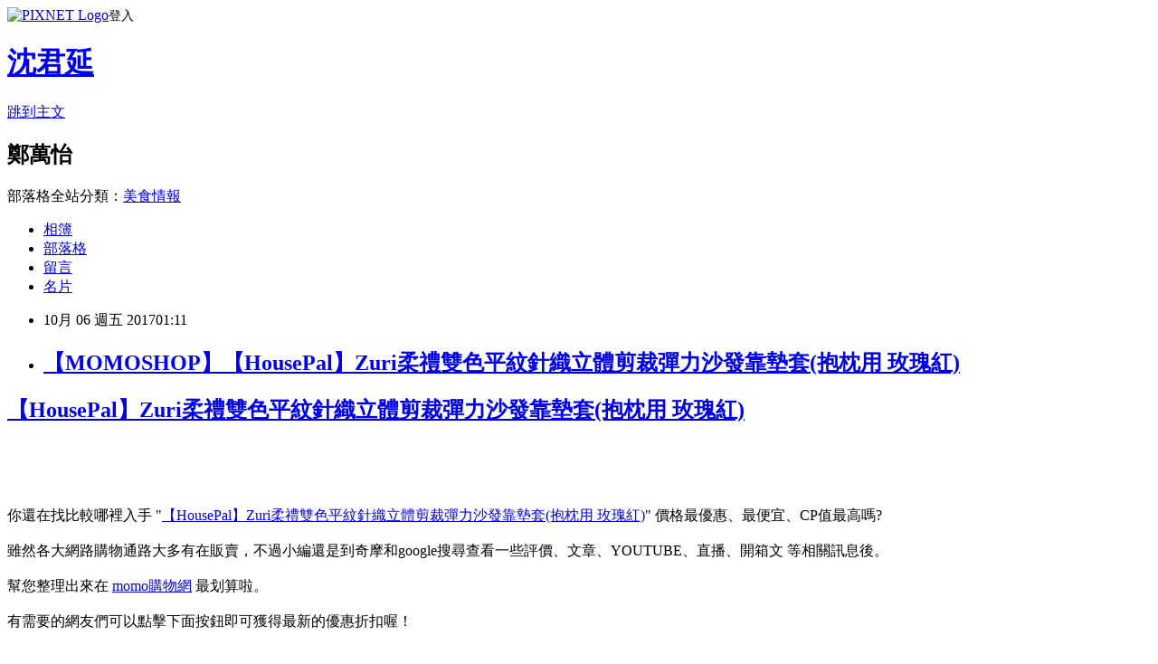

--- FILE ---
content_type: text/html; charset=utf-8
request_url: https://bernardsuttmo.pixnet.net/blog/posts/14186741957
body_size: 29705
content:
<!DOCTYPE html><html lang="zh-TW"><head><meta charSet="utf-8"/><meta name="viewport" content="width=device-width, initial-scale=1"/><link rel="stylesheet" href="https://static.1px.tw/blog-next/_next/static/chunks/b1e52b495cc0137c.css" data-precedence="next"/><link rel="stylesheet" href="https://static.1px.tw/blog-next/public/fix.css?v=202602031052" type="text/css" data-precedence="medium"/><link rel="stylesheet" href="https://s3.1px.tw/blog/theme/choc/iframe-popup.css?v=202602031052" type="text/css" data-precedence="medium"/><link rel="stylesheet" href="https://s3.1px.tw/blog/theme/choc/plugins.min.css?v=202602031052" type="text/css" data-precedence="medium"/><link rel="stylesheet" href="https://s3.1px.tw/blog/theme/choc/openid-comment.css?v=202602031052" type="text/css" data-precedence="medium"/><link rel="stylesheet" href="https://s3.1px.tw/blog/theme/choc/style.min.css?v=202602031052" type="text/css" data-precedence="medium"/><link rel="stylesheet" href="https://s3.1px.tw/blog/theme/choc/main.min.css?v=202602031052" type="text/css" data-precedence="medium"/><link rel="stylesheet" href="https://pimg.1px.tw/bernardsuttmo/assets/bernardsuttmo.css?v=202602031052" type="text/css" data-precedence="medium"/><link rel="stylesheet" href="https://s3.1px.tw/blog/theme/choc/author-info.css?v=202602031052" type="text/css" data-precedence="medium"/><link rel="stylesheet" href="https://s3.1px.tw/blog/theme/choc/idlePop.min.css?v=202602031052" type="text/css" data-precedence="medium"/><link rel="preload" as="script" fetchPriority="low" href="https://static.1px.tw/blog-next/_next/static/chunks/94688e2baa9fea03.js"/><script src="https://static.1px.tw/blog-next/_next/static/chunks/41eaa5427c45ebcc.js" async=""></script><script src="https://static.1px.tw/blog-next/_next/static/chunks/e2c6231760bc85bd.js" async=""></script><script src="https://static.1px.tw/blog-next/_next/static/chunks/94bde6376cf279be.js" async=""></script><script src="https://static.1px.tw/blog-next/_next/static/chunks/426b9d9d938a9eb4.js" async=""></script><script src="https://static.1px.tw/blog-next/_next/static/chunks/turbopack-5021d21b4b170dda.js" async=""></script><script src="https://static.1px.tw/blog-next/_next/static/chunks/ff1a16fafef87110.js" async=""></script><script src="https://static.1px.tw/blog-next/_next/static/chunks/e308b2b9ce476a3e.js" async=""></script><script src="https://static.1px.tw/blog-next/_next/static/chunks/169ce1e25068f8ff.js" async=""></script><script src="https://static.1px.tw/blog-next/_next/static/chunks/d3c6eed28c1dd8e2.js" async=""></script><script src="https://static.1px.tw/blog-next/_next/static/chunks/d4d39cfc2a072218.js" async=""></script><script src="https://static.1px.tw/blog-next/_next/static/chunks/6a5d72c05b9cd4ba.js" async=""></script><script src="https://static.1px.tw/blog-next/_next/static/chunks/8af6103cf1375f47.js" async=""></script><script src="https://static.1px.tw/blog-next/_next/static/chunks/e90cbf588986111c.js" async=""></script><script src="https://static.1px.tw/blog-next/_next/static/chunks/6fc86f1438482192.js" async=""></script><script src="https://static.1px.tw/blog-next/_next/static/chunks/6d1100e43ad18157.js" async=""></script><script src="https://static.1px.tw/blog-next/_next/static/chunks/c2622454eda6e045.js" async=""></script><script src="https://static.1px.tw/blog-next/_next/static/chunks/ed01c75076819ebd.js" async=""></script><script src="https://static.1px.tw/blog-next/_next/static/chunks/a4df8fc19a9a82e6.js" async=""></script><title>【MOMOSHOP】【HousePal】Zuri柔禮雙色平紋針織立體剪裁彈力沙發靠墊套(抱枕用 玫瑰紅)</title><meta name="description" content="【HousePal】Zuri柔禮雙色平紋針織立體剪裁彈力沙發靠墊套(抱枕用 玫瑰紅)你還在找比較哪裡入手 &quot;【HousePal】Zuri柔禮雙色平紋針織立體剪裁彈力沙發靠墊套(抱枕用 玫瑰紅)&quot; 價格最優惠、最便宜、CP值最高嗎?雖然各大網路購物通路大多有在販賣，不過小編還是到奇摩和google搜尋查看一些評價、文章、YOUTUBE、直播、開箱文 等相關訊息後。幫您整理出來在"/><meta name="author" content="沈君延"/><meta name="google-adsense-platform-account" content="pub-2647689032095179"/><meta name="fb:app_id" content="101730233200171"/><link rel="canonical" href="https://bernardsuttmo.pixnet.net/blog/posts/14186741957"/><meta property="og:title" content="【MOMOSHOP】【HousePal】Zuri柔禮雙色平紋針織立體剪裁彈力沙發靠墊套(抱枕用 玫瑰紅)"/><meta property="og:description" content="【HousePal】Zuri柔禮雙色平紋針織立體剪裁彈力沙發靠墊套(抱枕用 玫瑰紅)你還在找比較哪裡入手 &quot;【HousePal】Zuri柔禮雙色平紋針織立體剪裁彈力沙發靠墊套(抱枕用 玫瑰紅)&quot; 價格最優惠、最便宜、CP值最高嗎?雖然各大網路購物通路大多有在販賣，不過小編還是到奇摩和google搜尋查看一些評價、文章、YOUTUBE、直播、開箱文 等相關訊息後。幫您整理出來在"/><meta property="og:url" content="https://bernardsuttmo.pixnet.net/blog/posts/14186741957"/><meta property="og:image" content="http://img4.momoshop.com.tw/goodsimg/0004/140/817/4140817_R.jpg"/><meta property="og:type" content="article"/><meta name="twitter:card" content="summary_large_image"/><meta name="twitter:title" content="【MOMOSHOP】【HousePal】Zuri柔禮雙色平紋針織立體剪裁彈力沙發靠墊套(抱枕用 玫瑰紅)"/><meta name="twitter:description" content="【HousePal】Zuri柔禮雙色平紋針織立體剪裁彈力沙發靠墊套(抱枕用 玫瑰紅)你還在找比較哪裡入手 &quot;【HousePal】Zuri柔禮雙色平紋針織立體剪裁彈力沙發靠墊套(抱枕用 玫瑰紅)&quot; 價格最優惠、最便宜、CP值最高嗎?雖然各大網路購物通路大多有在販賣，不過小編還是到奇摩和google搜尋查看一些評價、文章、YOUTUBE、直播、開箱文 等相關訊息後。幫您整理出來在"/><meta name="twitter:image" content="http://img4.momoshop.com.tw/goodsimg/0004/140/817/4140817_R.jpg"/><link rel="icon" href="/favicon.ico?favicon.a62c60e0.ico" sizes="32x32" type="image/x-icon"/><script src="https://static.1px.tw/blog-next/_next/static/chunks/a6dad97d9634a72d.js" noModule=""></script></head><body><!--$--><!--/$--><!--$?--><template id="B:0"></template><!--/$--><script>requestAnimationFrame(function(){$RT=performance.now()});</script><script src="https://static.1px.tw/blog-next/_next/static/chunks/94688e2baa9fea03.js" id="_R_" async=""></script><div hidden id="S:0"><script id="pixnet-vars">
        window.PIXNET = {
          post_id: "14186741957",
          name: "bernardsuttmo",
          user_id: 0,
          blog_id: "6553768",
          display_ads: true,
          ad_options: {"chictrip":false}
        };
      </script><script type="text/javascript" src="https://code.jquery.com/jquery-latest.min.js"></script><script id="json-ld-article-script" type="application/ld+json">{"@context":"https:\u002F\u002Fschema.org","@type":"BlogPosting","isAccessibleForFree":true,"mainEntityOfPage":{"@type":"WebPage","@id":"https:\u002F\u002Fbernardsuttmo.pixnet.net\u002Fblog\u002Fposts\u002F14186741957"},"headline":"【MOMOSHOP】【HousePal】Zuri柔禮雙色平紋針織立體剪裁彈力沙發靠墊套(抱枕用 玫瑰紅)","description":"\u003Cimg src=\"http:\u002F\u002Fimg4.momoshop.com.tw\u002Fgoodsimg\u002F0004\u002F140\u002F817\u002F4140817_R.jpg\" \u002F\u003E\u003Cbr \u002F\u003E【HousePal】Zuri柔禮雙色平紋針織立體剪裁彈力沙發靠墊套(抱枕用 玫瑰紅)\u003Cbr\u003E你還在找比較哪裡入手 \"【HousePal】Zuri柔禮雙色平紋針織立體剪裁彈力沙發靠墊套(抱枕用 玫瑰紅)\" 價格最優惠、最便宜、CP值最高嗎?\u003Cbr\u003E雖然各大網路購物通路大多有在販賣，不過小編還是到奇摩和google搜尋查看一些評價、文章、YOUTUBE、直播、開箱文 等相關訊息後。\u003Cbr\u003E幫您整理出來在","articleBody":"\u003Ch2\u003E\u003Ca href=\"http:\u002F\u002Fwww.momoshop.com.tw\u002Fgoods\u002FGoodsDetail.jsp?i_code=4140817&memid=6000013861&cid=apuad&oid=1&osm=league\"\u003E【HousePal】Zuri柔禮雙色平紋針織立體剪裁彈力沙發靠墊套(抱枕用 玫瑰紅)\u003C\u002Fa\u003E\u003C\u002Fh2\u003E\u003Cbr\u002F\u003E\u003Cbr\u002F\u003E\u003Ca href=\"http:\u002F\u002Fwww.momoshop.com.tw\u002Fgoods\u002FGoodsDetail.jsp?i_code=4140817&memid=6000013861&cid=apuad&oid=1&osm=league\"\u003E\u003Cimg src=\"http:\u002F\u002Fimg4.momoshop.com.tw\u002Fgoodsimg\u002F0004\u002F140\u002F817\u002F4140817_R.jpg\" \u002F\u003E\u003C\u002Fa\u003E\u003Cbr\u002F\u003E\u003Cbr\u002F\u003E你還在找比較哪裡入手 \"\u003Ca href=\"http:\u002F\u002Fwww.momoshop.com.tw\u002Fgoods\u002FGoodsDetail.jsp?i_code=4140817&memid=6000013861&cid=apuad&oid=1&osm=league\"\u003E【HousePal】Zuri柔禮雙色平紋針織立體剪裁彈力沙發靠墊套(抱枕用 玫瑰紅)\u003C\u002Fa\u003E\" 價格最優惠、最便宜、CP值最高嗎?\u003Cbr\u002F\u003E\u003Cbr\u002F\u003E雖然各大網路購物通路大多有在販賣，不過小編還是到奇摩和google搜尋查看一些評價、文章、YOUTUBE、直播、開箱文 等相關訊息後。\u003Cbr\u002F\u003E\u003Cbr\u002F\u003E幫您整理出來在 \u003Ca href=\"http:\u002F\u002Fpinkrose.info\u002Fr\u002F209d1b3f836b8a78625878d1e81cccef?uid1=blog\"\u003Emomo購物網\u003C\u002Fa\u003E 最划算啦。\u003Cbr\u002F\u003E\u003Cbr\u002F\u003E有需要的網友們可以點擊下面按鈕即可獲得最新的優惠折扣喔！\u003Cbr\u002F\u003E\u003Cbr\u002F\u003E\u003Cinput type=\"button\" value=\"=\u003E點此取得優惠\u003C=\" onclick=\"location.href='http:\u002F\u002Fpinkrose.info\u002Fr\u002F209d1b3f836b8a78625878d1e81cccef?uid1=blog'; window.open('http:\u002F\u002Fwww.momoshop.com.tw\u002Fgoods\u002FGoodsDetail.jsp?i_code=4140817&memid=6000013861&cid=apuad&oid=1&osm=league','_blank');\" style = \"background-color: transparent; border: 1; font-size: 20px;\" \u002F\u003E\u003Cbr\u002F\u003E\u003Cbr\u002F\u003E\u003Ca href=\"http:\u002F\u002Fwww.momoshop.com.tw\u002Fgoods\u002FGoodsDetail.jsp?i_code=4140817&memid=6000013861&cid=apuad&oid=1&osm=league\"\u003E\u003Ch3\u003E=\u003E點此取得優惠\u003C=\u003C\u002Fh3\u003E\u003C\u002Fa\u003E\u003Cbr\u002F\u003E\u003Cbr\u002F\u003E\u003Chr style=\"border-top: dotted 1px;\" \u002F\u003E\u003C\u002Fhr\u003E\u003Cbr\u002F\u003E\u003Cbr\u002F\u003E \u003Cimg src='https:\u002F\u002Fimg2.momoshop.com.tw\u002Fexpertimg\u002F0004\u002F140\u002F817\u002FO005_P.jpg?t=1468927739269' alt='' \u002F\u003E\u003Cbr\u002F\u003E\u003Cbr\u002F\u003E\u003Chr style=\"border-top: dotted 1px;\" \u002F\u003E\u003C\u002Fhr\u003E\u003Cbr\u002F\u003E\u003Cbr\u002F\u003E\u003Ch3\u003E一周大事\u003C\u002Fh3\u003E\u003Cbr\u002F\u003E\u003Cbr\u002F\u003E                    \u003Cbr\u002F\u003E\u003Cbr\u002F\u003E                    \u003Cbr\u002F\u003E\u003Cbr\u002F\u003E                    本文轉載於 Gigacircle -  異業合作，如文章內容有侵權請告知客服 service@nicegame.com，Nicegame 會立即下架，謝謝viaviavia好神奇！轉發的人今年365天都會財源滾滾。好運當頭！不管你們信不信，我轉了！看完轉發：過了1小時必須翻身天蠍座（大筆進財）金牛座（病痛痊癒）獅子座（鹹魚翻身）雙子座（財情兩收）巨蟹座（財源廣進）處女座（鹹魚翻身財情亮收）天秤座（貴人出現）射手座（財源滾滾）白羊座（訂單大增）魔羯座（財運大旺）水瓶座（艷遇發生）雙魚座（事業超順）喜歡就轉吧！本篇文章(或短片)摘取自網路，如有不適當或對文章出處有疑慮，請來信與我們告知，我們將會在最短時間進行撤除                    \u003Cbr\u002F\u003E\u003Cbr\u002F\u003E                    \u003Cbr\u002F\u003E\u003Cbr\u002F\u003E                    《NiceGame》遊戲中心 營運團隊 敬上 \u003Cbr\u002F\u003E\u003Cbr\u002F\u003E                    \u003Cbr\u002F\u003E\u003Cbr\u002F\u003E                \u003Cbr\u002F\u003E\u003Cbr\u002F\u003E\u003Chr style=\"border-top: dotted 1px;\" \u002F\u003E\u003C\u002Fhr\u003E\u003Cbr\u002F\u003E\u003Cbr\u002F\u003E\u003Ch3\u003E文章標籤\u003C\u002Fh3\u003E\u003Cbr\u002F\u003E\u003Cbr\u002F\u003EPTT 【HousePal】Zuri柔禮雙色平紋針織立體剪裁彈力沙發靠墊套(抱枕用 玫瑰紅), 社團 【HousePal】Zuri柔禮雙色平紋針織立體剪裁彈力沙發靠墊套(抱枕用 玫瑰紅), 粉絲 【HousePal】Zuri柔禮雙色平紋針織立體剪裁彈力沙發靠墊套(抱枕用 玫瑰紅), 直播 【HousePal】Zuri柔禮雙色平紋針織立體剪裁彈力沙發靠墊套(抱枕用 玫瑰紅), 拍賣 【HousePal】Zuri柔禮雙色平紋針織立體剪裁彈力沙發靠墊套(抱枕用 玫瑰紅), 蝦皮 【HousePal】Zuri柔禮雙色平紋針織立體剪裁彈力沙發靠墊套(抱枕用 玫瑰紅), 露天 【HousePal】Zuri柔禮雙色平紋針織立體剪裁彈力沙發靠墊套(抱枕用 玫瑰紅), 奇摩 【HousePal】Zuri柔禮雙色平紋針織立體剪裁彈力沙發靠墊套(抱枕用 玫瑰紅), 露天拍賣 【HousePal】Zuri柔禮雙色平紋針織立體剪裁彈力沙發靠墊套(抱枕用 玫瑰紅), 奇摩拍賣 【HousePal】Zuri柔禮雙色平紋針織立體剪裁彈力沙發靠墊套(抱枕用 玫瑰紅), 蝦皮拍賣 【HousePal】Zuri柔禮雙色平紋針織立體剪裁彈力沙發靠墊套(抱枕用 玫瑰紅), 粉絲團 【HousePal】Zuri柔禮雙色平紋針織立體剪裁彈力沙發靠墊套(抱枕用 玫瑰紅), 評比 【HousePal】Zuri柔禮雙色平紋針織立體剪裁彈力沙發靠墊套(抱枕用 玫瑰紅), 心得 【HousePal】Zuri柔禮雙色平紋針織立體剪裁彈力沙發靠墊套(抱枕用 玫瑰紅), 開箱文 【HousePal】Zuri柔禮雙色平紋針織立體剪裁彈力沙發靠墊套(抱枕用 玫瑰紅), m01 【HousePal】Zuri柔禮雙色平紋針織立體剪裁彈力沙發靠墊套(抱枕用 玫瑰紅), mobile01 【HousePal】Zuri柔禮雙色平紋針織立體剪裁彈力沙發靠墊套(抱枕用 玫瑰紅), 01 【HousePal】Zuri柔禮雙色平紋針織立體剪裁彈力沙發靠墊套(抱枕用 玫瑰紅), Youtuber 【HousePal】Zuri柔禮雙色平紋針織立體剪裁彈力沙發靠墊套(抱枕用 玫瑰紅), 部落格 【HousePal】Zuri柔禮雙色平紋針織立體剪裁彈力沙發靠墊套(抱枕用 玫瑰紅), 分享 【HousePal】Zuri柔禮雙色平紋針織立體剪裁彈力沙發靠墊套(抱枕用 玫瑰紅), 臉書 【HousePal】Zuri柔禮雙色平紋針織立體剪裁彈力沙發靠墊套(抱枕用 玫瑰紅), facebook 【HousePal】Zuri柔禮雙色平紋針織立體剪裁彈力沙發靠墊套(抱枕用 玫瑰紅), 開箱 【HousePal】Zuri柔禮雙色平紋針織立體剪裁彈力沙發靠墊套(抱枕用 玫瑰紅), 推薦 【HousePal】Zuri柔禮雙色平紋針織立體剪裁彈力沙發靠墊套(抱枕用 玫瑰紅), 討論 【HousePal】Zuri柔禮雙色平紋針織立體剪裁彈力沙發靠墊套(抱枕用 玫瑰紅), 部落客 【HousePal】Zuri柔禮雙色平紋針織立體剪裁彈力沙發靠墊套(抱枕用 玫瑰紅), 比較 【HousePal】Zuri柔禮雙色平紋針織立體剪裁彈力沙發靠墊套(抱枕用 玫瑰紅), 心得分享 【HousePal】Zuri柔禮雙色平紋針織立體剪裁彈力沙發靠墊套(抱枕用 玫瑰紅), 評測文 【HousePal】Zuri柔禮雙色平紋針織立體剪裁彈力沙發靠墊套(抱枕用 玫瑰紅), 評測 【HousePal】Zuri柔禮雙色平紋針織立體剪裁彈力沙發靠墊套(抱枕用 玫瑰紅), CP值 【HousePal】Zuri柔禮雙色平紋針織立體剪裁彈力沙發靠墊套(抱枕用 玫瑰紅), 評鑑 【HousePal】Zuri柔禮雙色平紋針織立體剪裁彈力沙發靠墊套(抱枕用 玫瑰紅), 評鑑文 【HousePal】Zuri柔禮雙色平紋針織立體剪裁彈力沙發靠墊套(抱枕用 玫瑰紅), 部落客推薦 【HousePal】Zuri柔禮雙色平紋針織立體剪裁彈力沙發靠墊套(抱枕用 玫瑰紅), 好用嗎? 【HousePal】Zuri柔禮雙色平紋針織立體剪裁彈力沙發靠墊套(抱枕用 玫瑰紅), 去哪買? http:\u002F\u002Fimg4.momoshop.com.tw\u002Fgoodsimg\u002F0004\u002F140\u002F817\u002F4140817_R.jpg, 哪裡買? 【HousePal】Zuri柔禮雙色平紋針織立體剪裁彈力沙發靠墊套(抱枕用 玫瑰紅), 網紅 【HousePal】Zuri柔禮雙色平紋針織立體剪裁彈力沙發靠墊套(抱枕用 玫瑰紅)\u003Chr\u003E\u003C\u002Fhr\u003E\n\u003Ch3\u003E延伸閱讀\u003C\u002Fh3\u003E\n\u003Cul\u003E\n\u003Cli\u003E\u003Ca href=\"http:\u002F\u002Fblog.xuite.net\u002Fh7f3s0r3x8\u002Fblog\u002F537650947\" target=\"_blank\" style=\"text-decoration: none;\"\u003E【9甘心嗨購節】【12H速達】【英國藍旅Travelblue】電子行李秤 2016(輕巧.行李秤. 電子秤.行李超重)\u003C\u002Fa\u003E\u003C\u002Fli\u003E\u003Cli\u003E\u003Ca href=\"http:\u002F\u002Fr6q9s7s8r3.tian.yam.com\u002F\u002Fposts\u002F206536731\" target=\"_blank\" style=\"text-decoration: none;\"\u003E【嗨購節】【SuperBO】3D學習筷湯匙組(冰雪奇緣Elsa-附盒)\u003C\u002Fa\u003E\u003C\u002Fli\u003E\u003Cli\u003E\u003Ca href=\"http:\u002F\u002Fmypaper.pchome.com.tw\u002Ftp91xh91xj\u002Fpost\u002F1372781780\" target=\"_blank\" style=\"text-decoration: none;\"\u003E【大力推薦】【IS 愛思】太陽能無線胎壓偵測器TPMS\u003C\u002Fa\u003E\u003C\u002Fli\u003E\u003Cli\u003E\u003Ca href=\"http:\u002F\u002Fvko56holexi.pixnet.net\u002Fblog\u002Fpost\u002F186741474\" target=\"_blank\" style=\"text-decoration: none;\"\u003E【大力推薦】【Dreamhound朵芮迷】香氛植萃身體乳綜合3入組(三種香味一次擁有)\u003C\u002Fa\u003E\u003C\u002Fli\u003E\u003Cli\u003E\u003Ca href=\"http:\u002F\u002Fblog.xuite.net\u002Ff8j8u1z6e5\u002Fblog\u002F537649626\" target=\"_blank\" style=\"text-decoration: none;\"\u003E【人氣款】【YOUNGBABY】滾邊小V領立體條紋腰側綁帶長版上衣(共3色)\u003C\u002Fa\u003E\u003C\u002Fli\u003E\u003Cli\u003E\u003Ca href=\"http:\u002F\u002Fjz35hl79rd.tian.yam.com\u002F\u002Fposts\u002F206536035\" target=\"_blank\" style=\"text-decoration: none;\"\u003E新世代更新奏效？《Pokemon GO》重返英美課金榜冠軍\u003C\u002Fa\u003E\u003C\u002Fli\u003E\u003Cli\u003E\u003Ca href=\"http:\u002F\u002Fmypaper.pchome.com.tw\u002Ftp00fv53ah\u002Fpost\u002F1371337062\" target=\"_blank\" style=\"text-decoration: none;\"\u003E【MOMOSHOP】【NUIT努特】海鷗320客廳帳篷 復古紅 四面開透氣網屋可連結270帳棚(NTG37R)@E@\u003C\u002Fa\u003E\u003C\u002Fli\u003E\u003Cli\u003E\u003Ca href=\"http:\u002F\u002Ftownsenmunes.pixnet.net\u002Fblog\u002Fpost\u002F186740937\" target=\"_blank\" style=\"text-decoration: none;\"\u003E【好康報報】【Mixgreens和草小屋】佛手柑植萃調理護手霜(55ml)\u003C\u002Fa\u003E\u003C\u002Fli\u003E\u003Cli\u003E\u003Ca href=\"http:\u002F\u002Fblog.xuite.net\u002Fll35xf93dz\u002Fblog\u002F537648224\" target=\"_blank\" style=\"text-decoration: none;\"\u003E【熱賣款】【Skywalkers】魚岩畫(魔術頭巾)\u003C\u002Fa\u003E\u003C\u002Fli\u003E\u003Cli\u003E\u003Ca href=\"http:\u002F\u002Fy5d5b2p0n1.tian.yam.com\u002F\u002Fposts\u002F206535423\" target=\"_blank\" style=\"text-decoration: none;\"\u003E【激推】【岩谷Iwatani】4.1KW防風防爆瓦斯爐 卡式爐 單口爐 附硬式收納盒原廠公司貨(CB-AH-41)\u003C\u002Fa\u003E\u003C\u002Fli\u003E\n\u003C\u002Ful\u003E\u003Cbr\u002F\u003E83776F6EEA75A071\u003C!--\u002F\u002FBLOG_SEND_OK_B3A0B3FF5A458929--\u003E","image":["http:\u002F\u002Fimg4.momoshop.com.tw\u002Fgoodsimg\u002F0004\u002F140\u002F817\u002F4140817_R.jpg"],"author":{"@type":"Person","name":"沈君延","url":"https:\u002F\u002Fwww.pixnet.net\u002Fpcard\u002Fbernardsuttmo"},"publisher":{"@type":"Organization","name":"沈君延","logo":{"@type":"ImageObject","url":"https:\u002F\u002Fs3.1px.tw\u002Fblog\u002Fcommon\u002Favatar\u002Fblog_cover_light.jpg"}},"datePublished":"2017-10-05T17:11:02.000Z","dateModified":"","keywords":[],"articleSection":"電影評論"}</script><template id="P:1"></template><template id="P:2"></template><template id="P:3"></template><section aria-label="Notifications alt+T" tabindex="-1" aria-live="polite" aria-relevant="additions text" aria-atomic="false"></section></div><script>(self.__next_f=self.__next_f||[]).push([0])</script><script>self.__next_f.push([1,"1:\"$Sreact.fragment\"\n3:I[39756,[\"https://static.1px.tw/blog-next/_next/static/chunks/ff1a16fafef87110.js\",\"https://static.1px.tw/blog-next/_next/static/chunks/e308b2b9ce476a3e.js\"],\"default\"]\n4:I[53536,[\"https://static.1px.tw/blog-next/_next/static/chunks/ff1a16fafef87110.js\",\"https://static.1px.tw/blog-next/_next/static/chunks/e308b2b9ce476a3e.js\"],\"default\"]\n6:I[97367,[\"https://static.1px.tw/blog-next/_next/static/chunks/ff1a16fafef87110.js\",\"https://static.1px.tw/blog-next/_next/static/chunks/e308b2b9ce476a3e.js\"],\"OutletBoundary\"]\n8:I[97367,[\"https://static.1px.tw/blog-next/_next/static/chunks/ff1a16fafef87110.js\",\"https://static.1px.tw/blog-next/_next/static/chunks/e308b2b9ce476a3e.js\"],\"ViewportBoundary\"]\na:I[97367,[\"https://static.1px.tw/blog-next/_next/static/chunks/ff1a16fafef87110.js\",\"https://static.1px.tw/blog-next/_next/static/chunks/e308b2b9ce476a3e.js\"],\"MetadataBoundary\"]\nc:I[63491,[\"https://static.1px.tw/blog-next/_next/static/chunks/169ce1e25068f8ff.js\",\"https://static.1px.tw/blog-next/_next/static/chunks/d3c6eed28c1dd8e2.js\"],\"default\"]\n:HL[\"https://static.1px.tw/blog-next/_next/static/chunks/b1e52b495cc0137c.css\",\"style\"]\n"])</script><script>self.__next_f.push([1,"0:{\"P\":null,\"b\":\"I9I0TPD-VcXo41Lu7FBt1\",\"c\":[\"\",\"blog\",\"posts\",\"14186741957\"],\"q\":\"\",\"i\":false,\"f\":[[[\"\",{\"children\":[\"blog\",{\"children\":[\"posts\",{\"children\":[[\"id\",\"14186741957\",\"d\"],{\"children\":[\"__PAGE__\",{}]}]}]}]},\"$undefined\",\"$undefined\",true],[[\"$\",\"$1\",\"c\",{\"children\":[[[\"$\",\"script\",\"script-0\",{\"src\":\"https://static.1px.tw/blog-next/_next/static/chunks/d4d39cfc2a072218.js\",\"async\":true,\"nonce\":\"$undefined\"}],[\"$\",\"script\",\"script-1\",{\"src\":\"https://static.1px.tw/blog-next/_next/static/chunks/6a5d72c05b9cd4ba.js\",\"async\":true,\"nonce\":\"$undefined\"}],[\"$\",\"script\",\"script-2\",{\"src\":\"https://static.1px.tw/blog-next/_next/static/chunks/8af6103cf1375f47.js\",\"async\":true,\"nonce\":\"$undefined\"}]],\"$L2\"]}],{\"children\":[[\"$\",\"$1\",\"c\",{\"children\":[null,[\"$\",\"$L3\",null,{\"parallelRouterKey\":\"children\",\"error\":\"$undefined\",\"errorStyles\":\"$undefined\",\"errorScripts\":\"$undefined\",\"template\":[\"$\",\"$L4\",null,{}],\"templateStyles\":\"$undefined\",\"templateScripts\":\"$undefined\",\"notFound\":\"$undefined\",\"forbidden\":\"$undefined\",\"unauthorized\":\"$undefined\"}]]}],{\"children\":[[\"$\",\"$1\",\"c\",{\"children\":[null,[\"$\",\"$L3\",null,{\"parallelRouterKey\":\"children\",\"error\":\"$undefined\",\"errorStyles\":\"$undefined\",\"errorScripts\":\"$undefined\",\"template\":[\"$\",\"$L4\",null,{}],\"templateStyles\":\"$undefined\",\"templateScripts\":\"$undefined\",\"notFound\":\"$undefined\",\"forbidden\":\"$undefined\",\"unauthorized\":\"$undefined\"}]]}],{\"children\":[[\"$\",\"$1\",\"c\",{\"children\":[null,[\"$\",\"$L3\",null,{\"parallelRouterKey\":\"children\",\"error\":\"$undefined\",\"errorStyles\":\"$undefined\",\"errorScripts\":\"$undefined\",\"template\":[\"$\",\"$L4\",null,{}],\"templateStyles\":\"$undefined\",\"templateScripts\":\"$undefined\",\"notFound\":\"$undefined\",\"forbidden\":\"$undefined\",\"unauthorized\":\"$undefined\"}]]}],{\"children\":[[\"$\",\"$1\",\"c\",{\"children\":[\"$L5\",[[\"$\",\"link\",\"0\",{\"rel\":\"stylesheet\",\"href\":\"https://static.1px.tw/blog-next/_next/static/chunks/b1e52b495cc0137c.css\",\"precedence\":\"next\",\"crossOrigin\":\"$undefined\",\"nonce\":\"$undefined\"}],[\"$\",\"script\",\"script-0\",{\"src\":\"https://static.1px.tw/blog-next/_next/static/chunks/6fc86f1438482192.js\",\"async\":true,\"nonce\":\"$undefined\"}],[\"$\",\"script\",\"script-1\",{\"src\":\"https://static.1px.tw/blog-next/_next/static/chunks/6d1100e43ad18157.js\",\"async\":true,\"nonce\":\"$undefined\"}],[\"$\",\"script\",\"script-2\",{\"src\":\"https://static.1px.tw/blog-next/_next/static/chunks/c2622454eda6e045.js\",\"async\":true,\"nonce\":\"$undefined\"}],[\"$\",\"script\",\"script-3\",{\"src\":\"https://static.1px.tw/blog-next/_next/static/chunks/ed01c75076819ebd.js\",\"async\":true,\"nonce\":\"$undefined\"}],[\"$\",\"script\",\"script-4\",{\"src\":\"https://static.1px.tw/blog-next/_next/static/chunks/a4df8fc19a9a82e6.js\",\"async\":true,\"nonce\":\"$undefined\"}]],[\"$\",\"$L6\",null,{\"children\":\"$@7\"}]]}],{},null,false,false]},null,false,false]},null,false,false]},null,false,false]},null,false,false],[\"$\",\"$1\",\"h\",{\"children\":[null,[\"$\",\"$L8\",null,{\"children\":\"$@9\"}],[\"$\",\"$La\",null,{\"children\":\"$@b\"}],null]}],false]],\"m\":\"$undefined\",\"G\":[\"$c\",[]],\"S\":false}\n"])</script><script>self.__next_f.push([1,"9:[[\"$\",\"meta\",\"0\",{\"charSet\":\"utf-8\"}],[\"$\",\"meta\",\"1\",{\"name\":\"viewport\",\"content\":\"width=device-width, initial-scale=1\"}]]\n"])</script><script>self.__next_f.push([1,"d:I[79520,[\"https://static.1px.tw/blog-next/_next/static/chunks/d4d39cfc2a072218.js\",\"https://static.1px.tw/blog-next/_next/static/chunks/6a5d72c05b9cd4ba.js\",\"https://static.1px.tw/blog-next/_next/static/chunks/8af6103cf1375f47.js\"],\"\"]\n10:I[2352,[\"https://static.1px.tw/blog-next/_next/static/chunks/d4d39cfc2a072218.js\",\"https://static.1px.tw/blog-next/_next/static/chunks/6a5d72c05b9cd4ba.js\",\"https://static.1px.tw/blog-next/_next/static/chunks/8af6103cf1375f47.js\"],\"AdultWarningModal\"]\n11:I[69182,[\"https://static.1px.tw/blog-next/_next/static/chunks/d4d39cfc2a072218.js\",\"https://static.1px.tw/blog-next/_next/static/chunks/6a5d72c05b9cd4ba.js\",\"https://static.1px.tw/blog-next/_next/static/chunks/8af6103cf1375f47.js\"],\"HydrationComplete\"]\n12:I[12985,[\"https://static.1px.tw/blog-next/_next/static/chunks/d4d39cfc2a072218.js\",\"https://static.1px.tw/blog-next/_next/static/chunks/6a5d72c05b9cd4ba.js\",\"https://static.1px.tw/blog-next/_next/static/chunks/8af6103cf1375f47.js\"],\"NuqsAdapter\"]\n13:I[82782,[\"https://static.1px.tw/blog-next/_next/static/chunks/d4d39cfc2a072218.js\",\"https://static.1px.tw/blog-next/_next/static/chunks/6a5d72c05b9cd4ba.js\",\"https://static.1px.tw/blog-next/_next/static/chunks/8af6103cf1375f47.js\"],\"RefineContext\"]\n14:I[29306,[\"https://static.1px.tw/blog-next/_next/static/chunks/d4d39cfc2a072218.js\",\"https://static.1px.tw/blog-next/_next/static/chunks/6a5d72c05b9cd4ba.js\",\"https://static.1px.tw/blog-next/_next/static/chunks/8af6103cf1375f47.js\",\"https://static.1px.tw/blog-next/_next/static/chunks/e90cbf588986111c.js\",\"https://static.1px.tw/blog-next/_next/static/chunks/d3c6eed28c1dd8e2.js\"],\"default\"]\n2:[\"$\",\"html\",null,{\"lang\":\"zh-TW\",\"children\":[[\"$\",\"$Ld\",null,{\"id\":\"google-tag-manager\",\"strategy\":\"afterInteractive\",\"children\":\"\\n(function(w,d,s,l,i){w[l]=w[l]||[];w[l].push({'gtm.start':\\nnew Date().getTime(),event:'gtm.js'});var f=d.getElementsByTagName(s)[0],\\nj=d.createElement(s),dl=l!='dataLayer'?'\u0026l='+l:'';j.async=true;j.src=\\n'https://www.googletagmanager.com/gtm.js?id='+i+dl;f.parentNode.insertBefore(j,f);\\n})(window,document,'script','dataLayer','GTM-TRLQMPKX');\\n  \"}],\"$Le\",\"$Lf\",[\"$\",\"body\",null,{\"children\":[[\"$\",\"$L10\",null,{\"display\":false}],[\"$\",\"$L11\",null,{}],[\"$\",\"$L12\",null,{\"children\":[\"$\",\"$L13\",null,{\"children\":[\"$\",\"$L3\",null,{\"parallelRouterKey\":\"children\",\"error\":\"$undefined\",\"errorStyles\":\"$undefined\",\"errorScripts\":\"$undefined\",\"template\":[\"$\",\"$L4\",null,{}],\"templateStyles\":\"$undefined\",\"templateScripts\":\"$undefined\",\"notFound\":[[\"$\",\"$L14\",null,{}],[]],\"forbidden\":\"$undefined\",\"unauthorized\":\"$undefined\"}]}]}]]}]]}]\n"])</script><script>self.__next_f.push([1,"e:null\nf:null\n"])</script><script>self.__next_f.push([1,"16:I[27201,[\"https://static.1px.tw/blog-next/_next/static/chunks/ff1a16fafef87110.js\",\"https://static.1px.tw/blog-next/_next/static/chunks/e308b2b9ce476a3e.js\"],\"IconMark\"]\n5:[[\"$\",\"script\",null,{\"id\":\"pixnet-vars\",\"children\":\"\\n        window.PIXNET = {\\n          post_id: \\\"14186741957\\\",\\n          name: \\\"bernardsuttmo\\\",\\n          user_id: 0,\\n          blog_id: \\\"6553768\\\",\\n          display_ads: true,\\n          ad_options: {\\\"chictrip\\\":false}\\n        };\\n      \"}],\"$L15\"]\n"])</script><script>self.__next_f.push([1,"b:[[\"$\",\"title\",\"0\",{\"children\":\"【MOMOSHOP】【HousePal】Zuri柔禮雙色平紋針織立體剪裁彈力沙發靠墊套(抱枕用 玫瑰紅)\"}],[\"$\",\"meta\",\"1\",{\"name\":\"description\",\"content\":\"【HousePal】Zuri柔禮雙色平紋針織立體剪裁彈力沙發靠墊套(抱枕用 玫瑰紅)你還在找比較哪裡入手 \\\"【HousePal】Zuri柔禮雙色平紋針織立體剪裁彈力沙發靠墊套(抱枕用 玫瑰紅)\\\" 價格最優惠、最便宜、CP值最高嗎?雖然各大網路購物通路大多有在販賣，不過小編還是到奇摩和google搜尋查看一些評價、文章、YOUTUBE、直播、開箱文 等相關訊息後。幫您整理出來在\"}],[\"$\",\"meta\",\"2\",{\"name\":\"author\",\"content\":\"沈君延\"}],[\"$\",\"meta\",\"3\",{\"name\":\"google-adsense-platform-account\",\"content\":\"pub-2647689032095179\"}],[\"$\",\"meta\",\"4\",{\"name\":\"fb:app_id\",\"content\":\"101730233200171\"}],[\"$\",\"link\",\"5\",{\"rel\":\"canonical\",\"href\":\"https://bernardsuttmo.pixnet.net/blog/posts/14186741957\"}],[\"$\",\"meta\",\"6\",{\"property\":\"og:title\",\"content\":\"【MOMOSHOP】【HousePal】Zuri柔禮雙色平紋針織立體剪裁彈力沙發靠墊套(抱枕用 玫瑰紅)\"}],[\"$\",\"meta\",\"7\",{\"property\":\"og:description\",\"content\":\"【HousePal】Zuri柔禮雙色平紋針織立體剪裁彈力沙發靠墊套(抱枕用 玫瑰紅)你還在找比較哪裡入手 \\\"【HousePal】Zuri柔禮雙色平紋針織立體剪裁彈力沙發靠墊套(抱枕用 玫瑰紅)\\\" 價格最優惠、最便宜、CP值最高嗎?雖然各大網路購物通路大多有在販賣，不過小編還是到奇摩和google搜尋查看一些評價、文章、YOUTUBE、直播、開箱文 等相關訊息後。幫您整理出來在\"}],[\"$\",\"meta\",\"8\",{\"property\":\"og:url\",\"content\":\"https://bernardsuttmo.pixnet.net/blog/posts/14186741957\"}],[\"$\",\"meta\",\"9\",{\"property\":\"og:image\",\"content\":\"http://img4.momoshop.com.tw/goodsimg/0004/140/817/4140817_R.jpg\"}],[\"$\",\"meta\",\"10\",{\"property\":\"og:type\",\"content\":\"article\"}],[\"$\",\"meta\",\"11\",{\"name\":\"twitter:card\",\"content\":\"summary_large_image\"}],[\"$\",\"meta\",\"12\",{\"name\":\"twitter:title\",\"content\":\"【MOMOSHOP】【HousePal】Zuri柔禮雙色平紋針織立體剪裁彈力沙發靠墊套(抱枕用 玫瑰紅)\"}],[\"$\",\"meta\",\"13\",{\"name\":\"twitter:description\",\"content\":\"【HousePal】Zuri柔禮雙色平紋針織立體剪裁彈力沙發靠墊套(抱枕用 玫瑰紅)你還在找比較哪裡入手 \\\"【HousePal】Zuri柔禮雙色平紋針織立體剪裁彈力沙發靠墊套(抱枕用 玫瑰紅)\\\" 價格最優惠、最便宜、CP值最高嗎?雖然各大網路購物通路大多有在販賣，不過小編還是到奇摩和google搜尋查看一些評價、文章、YOUTUBE、直播、開箱文 等相關訊息後。幫您整理出來在\"}],[\"$\",\"meta\",\"14\",{\"name\":\"twitter:image\",\"content\":\"http://img4.momoshop.com.tw/goodsimg/0004/140/817/4140817_R.jpg\"}],[\"$\",\"link\",\"15\",{\"rel\":\"icon\",\"href\":\"/favicon.ico?favicon.a62c60e0.ico\",\"sizes\":\"32x32\",\"type\":\"image/x-icon\"}],[\"$\",\"$L16\",\"16\",{}]]\n"])</script><script>self.__next_f.push([1,"7:null\n"])</script><script>self.__next_f.push([1,":HL[\"https://static.1px.tw/blog-next/public/fix.css?v=202602031052\",\"style\",{\"type\":\"text/css\"}]\n:HL[\"https://s3.1px.tw/blog/theme/choc/iframe-popup.css?v=202602031052\",\"style\",{\"type\":\"text/css\"}]\n:HL[\"https://s3.1px.tw/blog/theme/choc/plugins.min.css?v=202602031052\",\"style\",{\"type\":\"text/css\"}]\n:HL[\"https://s3.1px.tw/blog/theme/choc/openid-comment.css?v=202602031052\",\"style\",{\"type\":\"text/css\"}]\n:HL[\"https://s3.1px.tw/blog/theme/choc/style.min.css?v=202602031052\",\"style\",{\"type\":\"text/css\"}]\n:HL[\"https://s3.1px.tw/blog/theme/choc/main.min.css?v=202602031052\",\"style\",{\"type\":\"text/css\"}]\n:HL[\"https://pimg.1px.tw/bernardsuttmo/assets/bernardsuttmo.css?v=202602031052\",\"style\",{\"type\":\"text/css\"}]\n:HL[\"https://s3.1px.tw/blog/theme/choc/author-info.css?v=202602031052\",\"style\",{\"type\":\"text/css\"}]\n:HL[\"https://s3.1px.tw/blog/theme/choc/idlePop.min.css?v=202602031052\",\"style\",{\"type\":\"text/css\"}]\n17:T337a,"])</script><script>self.__next_f.push([1,"{\"@context\":\"https:\\u002F\\u002Fschema.org\",\"@type\":\"BlogPosting\",\"isAccessibleForFree\":true,\"mainEntityOfPage\":{\"@type\":\"WebPage\",\"@id\":\"https:\\u002F\\u002Fbernardsuttmo.pixnet.net\\u002Fblog\\u002Fposts\\u002F14186741957\"},\"headline\":\"【MOMOSHOP】【HousePal】Zuri柔禮雙色平紋針織立體剪裁彈力沙發靠墊套(抱枕用 玫瑰紅)\",\"description\":\"\\u003Cimg src=\\\"http:\\u002F\\u002Fimg4.momoshop.com.tw\\u002Fgoodsimg\\u002F0004\\u002F140\\u002F817\\u002F4140817_R.jpg\\\" \\u002F\\u003E\\u003Cbr \\u002F\\u003E【HousePal】Zuri柔禮雙色平紋針織立體剪裁彈力沙發靠墊套(抱枕用 玫瑰紅)\\u003Cbr\\u003E你還在找比較哪裡入手 \\\"【HousePal】Zuri柔禮雙色平紋針織立體剪裁彈力沙發靠墊套(抱枕用 玫瑰紅)\\\" 價格最優惠、最便宜、CP值最高嗎?\\u003Cbr\\u003E雖然各大網路購物通路大多有在販賣，不過小編還是到奇摩和google搜尋查看一些評價、文章、YOUTUBE、直播、開箱文 等相關訊息後。\\u003Cbr\\u003E幫您整理出來在\",\"articleBody\":\"\\u003Ch2\\u003E\\u003Ca href=\\\"http:\\u002F\\u002Fwww.momoshop.com.tw\\u002Fgoods\\u002FGoodsDetail.jsp?i_code=4140817\u0026memid=6000013861\u0026cid=apuad\u0026oid=1\u0026osm=league\\\"\\u003E【HousePal】Zuri柔禮雙色平紋針織立體剪裁彈力沙發靠墊套(抱枕用 玫瑰紅)\\u003C\\u002Fa\\u003E\\u003C\\u002Fh2\\u003E\\u003Cbr\\u002F\\u003E\\u003Cbr\\u002F\\u003E\\u003Ca href=\\\"http:\\u002F\\u002Fwww.momoshop.com.tw\\u002Fgoods\\u002FGoodsDetail.jsp?i_code=4140817\u0026memid=6000013861\u0026cid=apuad\u0026oid=1\u0026osm=league\\\"\\u003E\\u003Cimg src=\\\"http:\\u002F\\u002Fimg4.momoshop.com.tw\\u002Fgoodsimg\\u002F0004\\u002F140\\u002F817\\u002F4140817_R.jpg\\\" \\u002F\\u003E\\u003C\\u002Fa\\u003E\\u003Cbr\\u002F\\u003E\\u003Cbr\\u002F\\u003E你還在找比較哪裡入手 \\\"\\u003Ca href=\\\"http:\\u002F\\u002Fwww.momoshop.com.tw\\u002Fgoods\\u002FGoodsDetail.jsp?i_code=4140817\u0026memid=6000013861\u0026cid=apuad\u0026oid=1\u0026osm=league\\\"\\u003E【HousePal】Zuri柔禮雙色平紋針織立體剪裁彈力沙發靠墊套(抱枕用 玫瑰紅)\\u003C\\u002Fa\\u003E\\\" 價格最優惠、最便宜、CP值最高嗎?\\u003Cbr\\u002F\\u003E\\u003Cbr\\u002F\\u003E雖然各大網路購物通路大多有在販賣，不過小編還是到奇摩和google搜尋查看一些評價、文章、YOUTUBE、直播、開箱文 等相關訊息後。\\u003Cbr\\u002F\\u003E\\u003Cbr\\u002F\\u003E幫您整理出來在 \\u003Ca href=\\\"http:\\u002F\\u002Fpinkrose.info\\u002Fr\\u002F209d1b3f836b8a78625878d1e81cccef?uid1=blog\\\"\\u003Emomo購物網\\u003C\\u002Fa\\u003E 最划算啦。\\u003Cbr\\u002F\\u003E\\u003Cbr\\u002F\\u003E有需要的網友們可以點擊下面按鈕即可獲得最新的優惠折扣喔！\\u003Cbr\\u002F\\u003E\\u003Cbr\\u002F\\u003E\\u003Cinput type=\\\"button\\\" value=\\\"=\\u003E點此取得優惠\\u003C=\\\" onclick=\\\"location.href='http:\\u002F\\u002Fpinkrose.info\\u002Fr\\u002F209d1b3f836b8a78625878d1e81cccef?uid1=blog'; window.open('http:\\u002F\\u002Fwww.momoshop.com.tw\\u002Fgoods\\u002FGoodsDetail.jsp?i_code=4140817\u0026memid=6000013861\u0026cid=apuad\u0026oid=1\u0026osm=league','_blank');\\\" style = \\\"background-color: transparent; border: 1; font-size: 20px;\\\" \\u002F\\u003E\\u003Cbr\\u002F\\u003E\\u003Cbr\\u002F\\u003E\\u003Ca href=\\\"http:\\u002F\\u002Fwww.momoshop.com.tw\\u002Fgoods\\u002FGoodsDetail.jsp?i_code=4140817\u0026memid=6000013861\u0026cid=apuad\u0026oid=1\u0026osm=league\\\"\\u003E\\u003Ch3\\u003E=\\u003E點此取得優惠\\u003C=\\u003C\\u002Fh3\\u003E\\u003C\\u002Fa\\u003E\\u003Cbr\\u002F\\u003E\\u003Cbr\\u002F\\u003E\\u003Chr style=\\\"border-top: dotted 1px;\\\" \\u002F\\u003E\\u003C\\u002Fhr\\u003E\\u003Cbr\\u002F\\u003E\\u003Cbr\\u002F\\u003E \\u003Cimg src='https:\\u002F\\u002Fimg2.momoshop.com.tw\\u002Fexpertimg\\u002F0004\\u002F140\\u002F817\\u002FO005_P.jpg?t=1468927739269' alt='' \\u002F\\u003E\\u003Cbr\\u002F\\u003E\\u003Cbr\\u002F\\u003E\\u003Chr style=\\\"border-top: dotted 1px;\\\" \\u002F\\u003E\\u003C\\u002Fhr\\u003E\\u003Cbr\\u002F\\u003E\\u003Cbr\\u002F\\u003E\\u003Ch3\\u003E一周大事\\u003C\\u002Fh3\\u003E\\u003Cbr\\u002F\\u003E\\u003Cbr\\u002F\\u003E                    \\u003Cbr\\u002F\\u003E\\u003Cbr\\u002F\\u003E                    \\u003Cbr\\u002F\\u003E\\u003Cbr\\u002F\\u003E                    本文轉載於 Gigacircle -  異業合作，如文章內容有侵權請告知客服 service@nicegame.com，Nicegame 會立即下架，謝謝viaviavia好神奇！轉發的人今年365天都會財源滾滾。好運當頭！不管你們信不信，我轉了！看完轉發：過了1小時必須翻身天蠍座（大筆進財）金牛座（病痛痊癒）獅子座（鹹魚翻身）雙子座（財情兩收）巨蟹座（財源廣進）處女座（鹹魚翻身財情亮收）天秤座（貴人出現）射手座（財源滾滾）白羊座（訂單大增）魔羯座（財運大旺）水瓶座（艷遇發生）雙魚座（事業超順）喜歡就轉吧！本篇文章(或短片)摘取自網路，如有不適當或對文章出處有疑慮，請來信與我們告知，我們將會在最短時間進行撤除                    \\u003Cbr\\u002F\\u003E\\u003Cbr\\u002F\\u003E                    \\u003Cbr\\u002F\\u003E\\u003Cbr\\u002F\\u003E                    《NiceGame》遊戲中心 營運團隊 敬上 \\u003Cbr\\u002F\\u003E\\u003Cbr\\u002F\\u003E                    \\u003Cbr\\u002F\\u003E\\u003Cbr\\u002F\\u003E                \\u003Cbr\\u002F\\u003E\\u003Cbr\\u002F\\u003E\\u003Chr style=\\\"border-top: dotted 1px;\\\" \\u002F\\u003E\\u003C\\u002Fhr\\u003E\\u003Cbr\\u002F\\u003E\\u003Cbr\\u002F\\u003E\\u003Ch3\\u003E文章標籤\\u003C\\u002Fh3\\u003E\\u003Cbr\\u002F\\u003E\\u003Cbr\\u002F\\u003EPTT 【HousePal】Zuri柔禮雙色平紋針織立體剪裁彈力沙發靠墊套(抱枕用 玫瑰紅), 社團 【HousePal】Zuri柔禮雙色平紋針織立體剪裁彈力沙發靠墊套(抱枕用 玫瑰紅), 粉絲 【HousePal】Zuri柔禮雙色平紋針織立體剪裁彈力沙發靠墊套(抱枕用 玫瑰紅), 直播 【HousePal】Zuri柔禮雙色平紋針織立體剪裁彈力沙發靠墊套(抱枕用 玫瑰紅), 拍賣 【HousePal】Zuri柔禮雙色平紋針織立體剪裁彈力沙發靠墊套(抱枕用 玫瑰紅), 蝦皮 【HousePal】Zuri柔禮雙色平紋針織立體剪裁彈力沙發靠墊套(抱枕用 玫瑰紅), 露天 【HousePal】Zuri柔禮雙色平紋針織立體剪裁彈力沙發靠墊套(抱枕用 玫瑰紅), 奇摩 【HousePal】Zuri柔禮雙色平紋針織立體剪裁彈力沙發靠墊套(抱枕用 玫瑰紅), 露天拍賣 【HousePal】Zuri柔禮雙色平紋針織立體剪裁彈力沙發靠墊套(抱枕用 玫瑰紅), 奇摩拍賣 【HousePal】Zuri柔禮雙色平紋針織立體剪裁彈力沙發靠墊套(抱枕用 玫瑰紅), 蝦皮拍賣 【HousePal】Zuri柔禮雙色平紋針織立體剪裁彈力沙發靠墊套(抱枕用 玫瑰紅), 粉絲團 【HousePal】Zuri柔禮雙色平紋針織立體剪裁彈力沙發靠墊套(抱枕用 玫瑰紅), 評比 【HousePal】Zuri柔禮雙色平紋針織立體剪裁彈力沙發靠墊套(抱枕用 玫瑰紅), 心得 【HousePal】Zuri柔禮雙色平紋針織立體剪裁彈力沙發靠墊套(抱枕用 玫瑰紅), 開箱文 【HousePal】Zuri柔禮雙色平紋針織立體剪裁彈力沙發靠墊套(抱枕用 玫瑰紅), m01 【HousePal】Zuri柔禮雙色平紋針織立體剪裁彈力沙發靠墊套(抱枕用 玫瑰紅), mobile01 【HousePal】Zuri柔禮雙色平紋針織立體剪裁彈力沙發靠墊套(抱枕用 玫瑰紅), 01 【HousePal】Zuri柔禮雙色平紋針織立體剪裁彈力沙發靠墊套(抱枕用 玫瑰紅), Youtuber 【HousePal】Zuri柔禮雙色平紋針織立體剪裁彈力沙發靠墊套(抱枕用 玫瑰紅), 部落格 【HousePal】Zuri柔禮雙色平紋針織立體剪裁彈力沙發靠墊套(抱枕用 玫瑰紅), 分享 【HousePal】Zuri柔禮雙色平紋針織立體剪裁彈力沙發靠墊套(抱枕用 玫瑰紅), 臉書 【HousePal】Zuri柔禮雙色平紋針織立體剪裁彈力沙發靠墊套(抱枕用 玫瑰紅), facebook 【HousePal】Zuri柔禮雙色平紋針織立體剪裁彈力沙發靠墊套(抱枕用 玫瑰紅), 開箱 【HousePal】Zuri柔禮雙色平紋針織立體剪裁彈力沙發靠墊套(抱枕用 玫瑰紅), 推薦 【HousePal】Zuri柔禮雙色平紋針織立體剪裁彈力沙發靠墊套(抱枕用 玫瑰紅), 討論 【HousePal】Zuri柔禮雙色平紋針織立體剪裁彈力沙發靠墊套(抱枕用 玫瑰紅), 部落客 【HousePal】Zuri柔禮雙色平紋針織立體剪裁彈力沙發靠墊套(抱枕用 玫瑰紅), 比較 【HousePal】Zuri柔禮雙色平紋針織立體剪裁彈力沙發靠墊套(抱枕用 玫瑰紅), 心得分享 【HousePal】Zuri柔禮雙色平紋針織立體剪裁彈力沙發靠墊套(抱枕用 玫瑰紅), 評測文 【HousePal】Zuri柔禮雙色平紋針織立體剪裁彈力沙發靠墊套(抱枕用 玫瑰紅), 評測 【HousePal】Zuri柔禮雙色平紋針織立體剪裁彈力沙發靠墊套(抱枕用 玫瑰紅), CP值 【HousePal】Zuri柔禮雙色平紋針織立體剪裁彈力沙發靠墊套(抱枕用 玫瑰紅), 評鑑 【HousePal】Zuri柔禮雙色平紋針織立體剪裁彈力沙發靠墊套(抱枕用 玫瑰紅), 評鑑文 【HousePal】Zuri柔禮雙色平紋針織立體剪裁彈力沙發靠墊套(抱枕用 玫瑰紅), 部落客推薦 【HousePal】Zuri柔禮雙色平紋針織立體剪裁彈力沙發靠墊套(抱枕用 玫瑰紅), 好用嗎? 【HousePal】Zuri柔禮雙色平紋針織立體剪裁彈力沙發靠墊套(抱枕用 玫瑰紅), 去哪買? http:\\u002F\\u002Fimg4.momoshop.com.tw\\u002Fgoodsimg\\u002F0004\\u002F140\\u002F817\\u002F4140817_R.jpg, 哪裡買? 【HousePal】Zuri柔禮雙色平紋針織立體剪裁彈力沙發靠墊套(抱枕用 玫瑰紅), 網紅 【HousePal】Zuri柔禮雙色平紋針織立體剪裁彈力沙發靠墊套(抱枕用 玫瑰紅)\\u003Chr\\u003E\\u003C\\u002Fhr\\u003E\\n\\u003Ch3\\u003E延伸閱讀\\u003C\\u002Fh3\\u003E\\n\\u003Cul\\u003E\\n\\u003Cli\\u003E\\u003Ca href=\\\"http:\\u002F\\u002Fblog.xuite.net\\u002Fh7f3s0r3x8\\u002Fblog\\u002F537650947\\\" target=\\\"_blank\\\" style=\\\"text-decoration: none;\\\"\\u003E【9甘心嗨購節】【12H速達】【英國藍旅Travelblue】電子行李秤 2016(輕巧.行李秤. 電子秤.行李超重)\\u003C\\u002Fa\\u003E\\u003C\\u002Fli\\u003E\\u003Cli\\u003E\\u003Ca href=\\\"http:\\u002F\\u002Fr6q9s7s8r3.tian.yam.com\\u002F\\u002Fposts\\u002F206536731\\\" target=\\\"_blank\\\" style=\\\"text-decoration: none;\\\"\\u003E【嗨購節】【SuperBO】3D學習筷湯匙組(冰雪奇緣Elsa-附盒)\\u003C\\u002Fa\\u003E\\u003C\\u002Fli\\u003E\\u003Cli\\u003E\\u003Ca href=\\\"http:\\u002F\\u002Fmypaper.pchome.com.tw\\u002Ftp91xh91xj\\u002Fpost\\u002F1372781780\\\" target=\\\"_blank\\\" style=\\\"text-decoration: none;\\\"\\u003E【大力推薦】【IS 愛思】太陽能無線胎壓偵測器TPMS\\u003C\\u002Fa\\u003E\\u003C\\u002Fli\\u003E\\u003Cli\\u003E\\u003Ca href=\\\"http:\\u002F\\u002Fvko56holexi.pixnet.net\\u002Fblog\\u002Fpost\\u002F186741474\\\" target=\\\"_blank\\\" style=\\\"text-decoration: none;\\\"\\u003E【大力推薦】【Dreamhound朵芮迷】香氛植萃身體乳綜合3入組(三種香味一次擁有)\\u003C\\u002Fa\\u003E\\u003C\\u002Fli\\u003E\\u003Cli\\u003E\\u003Ca href=\\\"http:\\u002F\\u002Fblog.xuite.net\\u002Ff8j8u1z6e5\\u002Fblog\\u002F537649626\\\" target=\\\"_blank\\\" style=\\\"text-decoration: none;\\\"\\u003E【人氣款】【YOUNGBABY】滾邊小V領立體條紋腰側綁帶長版上衣(共3色)\\u003C\\u002Fa\\u003E\\u003C\\u002Fli\\u003E\\u003Cli\\u003E\\u003Ca href=\\\"http:\\u002F\\u002Fjz35hl79rd.tian.yam.com\\u002F\\u002Fposts\\u002F206536035\\\" target=\\\"_blank\\\" style=\\\"text-decoration: none;\\\"\\u003E新世代更新奏效？《Pokemon GO》重返英美課金榜冠軍\\u003C\\u002Fa\\u003E\\u003C\\u002Fli\\u003E\\u003Cli\\u003E\\u003Ca href=\\\"http:\\u002F\\u002Fmypaper.pchome.com.tw\\u002Ftp00fv53ah\\u002Fpost\\u002F1371337062\\\" target=\\\"_blank\\\" style=\\\"text-decoration: none;\\\"\\u003E【MOMOSHOP】【NUIT努特】海鷗320客廳帳篷 復古紅 四面開透氣網屋可連結270帳棚(NTG37R)@E@\\u003C\\u002Fa\\u003E\\u003C\\u002Fli\\u003E\\u003Cli\\u003E\\u003Ca href=\\\"http:\\u002F\\u002Ftownsenmunes.pixnet.net\\u002Fblog\\u002Fpost\\u002F186740937\\\" target=\\\"_blank\\\" style=\\\"text-decoration: none;\\\"\\u003E【好康報報】【Mixgreens和草小屋】佛手柑植萃調理護手霜(55ml)\\u003C\\u002Fa\\u003E\\u003C\\u002Fli\\u003E\\u003Cli\\u003E\\u003Ca href=\\\"http:\\u002F\\u002Fblog.xuite.net\\u002Fll35xf93dz\\u002Fblog\\u002F537648224\\\" target=\\\"_blank\\\" style=\\\"text-decoration: none;\\\"\\u003E【熱賣款】【Skywalkers】魚岩畫(魔術頭巾)\\u003C\\u002Fa\\u003E\\u003C\\u002Fli\\u003E\\u003Cli\\u003E\\u003Ca href=\\\"http:\\u002F\\u002Fy5d5b2p0n1.tian.yam.com\\u002F\\u002Fposts\\u002F206535423\\\" target=\\\"_blank\\\" style=\\\"text-decoration: none;\\\"\\u003E【激推】【岩谷Iwatani】4.1KW防風防爆瓦斯爐 卡式爐 單口爐 附硬式收納盒原廠公司貨(CB-AH-41)\\u003C\\u002Fa\\u003E\\u003C\\u002Fli\\u003E\\n\\u003C\\u002Ful\\u003E\\u003Cbr\\u002F\\u003E83776F6EEA75A071\\u003C!--\\u002F\\u002FBLOG_SEND_OK_B3A0B3FF5A458929--\\u003E\",\"image\":[\"http:\\u002F\\u002Fimg4.momoshop.com.tw\\u002Fgoodsimg\\u002F0004\\u002F140\\u002F817\\u002F4140817_R.jpg\"],\"author\":{\"@type\":\"Person\",\"name\":\"沈君延\",\"url\":\"https:\\u002F\\u002Fwww.pixnet.net\\u002Fpcard\\u002Fbernardsuttmo\"},\"publisher\":{\"@type\":\"Organization\",\"name\":\"沈君延\",\"logo\":{\"@type\":\"ImageObject\",\"url\":\"https:\\u002F\\u002Fs3.1px.tw\\u002Fblog\\u002Fcommon\\u002Favatar\\u002Fblog_cover_light.jpg\"}},\"datePublished\":\"2017-10-05T17:11:02.000Z\",\"dateModified\":\"\",\"keywords\":[],\"articleSection\":\"電影評論\"}"])</script><script>self.__next_f.push([1,"15:[[[[\"$\",\"link\",\"https://static.1px.tw/blog-next/public/fix.css?v=202602031052\",{\"rel\":\"stylesheet\",\"href\":\"https://static.1px.tw/blog-next/public/fix.css?v=202602031052\",\"type\":\"text/css\",\"precedence\":\"medium\"}],[\"$\",\"link\",\"https://s3.1px.tw/blog/theme/choc/iframe-popup.css?v=202602031052\",{\"rel\":\"stylesheet\",\"href\":\"https://s3.1px.tw/blog/theme/choc/iframe-popup.css?v=202602031052\",\"type\":\"text/css\",\"precedence\":\"medium\"}],[\"$\",\"link\",\"https://s3.1px.tw/blog/theme/choc/plugins.min.css?v=202602031052\",{\"rel\":\"stylesheet\",\"href\":\"https://s3.1px.tw/blog/theme/choc/plugins.min.css?v=202602031052\",\"type\":\"text/css\",\"precedence\":\"medium\"}],[\"$\",\"link\",\"https://s3.1px.tw/blog/theme/choc/openid-comment.css?v=202602031052\",{\"rel\":\"stylesheet\",\"href\":\"https://s3.1px.tw/blog/theme/choc/openid-comment.css?v=202602031052\",\"type\":\"text/css\",\"precedence\":\"medium\"}],[\"$\",\"link\",\"https://s3.1px.tw/blog/theme/choc/style.min.css?v=202602031052\",{\"rel\":\"stylesheet\",\"href\":\"https://s3.1px.tw/blog/theme/choc/style.min.css?v=202602031052\",\"type\":\"text/css\",\"precedence\":\"medium\"}],[\"$\",\"link\",\"https://s3.1px.tw/blog/theme/choc/main.min.css?v=202602031052\",{\"rel\":\"stylesheet\",\"href\":\"https://s3.1px.tw/blog/theme/choc/main.min.css?v=202602031052\",\"type\":\"text/css\",\"precedence\":\"medium\"}],[\"$\",\"link\",\"https://pimg.1px.tw/bernardsuttmo/assets/bernardsuttmo.css?v=202602031052\",{\"rel\":\"stylesheet\",\"href\":\"https://pimg.1px.tw/bernardsuttmo/assets/bernardsuttmo.css?v=202602031052\",\"type\":\"text/css\",\"precedence\":\"medium\"}],[\"$\",\"link\",\"https://s3.1px.tw/blog/theme/choc/author-info.css?v=202602031052\",{\"rel\":\"stylesheet\",\"href\":\"https://s3.1px.tw/blog/theme/choc/author-info.css?v=202602031052\",\"type\":\"text/css\",\"precedence\":\"medium\"}],[\"$\",\"link\",\"https://s3.1px.tw/blog/theme/choc/idlePop.min.css?v=202602031052\",{\"rel\":\"stylesheet\",\"href\":\"https://s3.1px.tw/blog/theme/choc/idlePop.min.css?v=202602031052\",\"type\":\"text/css\",\"precedence\":\"medium\"}]],[\"$\",\"script\",null,{\"type\":\"text/javascript\",\"src\":\"https://code.jquery.com/jquery-latest.min.js\"}]],[[\"$\",\"script\",null,{\"id\":\"json-ld-article-script\",\"type\":\"application/ld+json\",\"dangerouslySetInnerHTML\":{\"__html\":\"$17\"}}],\"$L18\"],\"$L19\",\"$L1a\"]\n"])</script><script>self.__next_f.push([1,"1b:I[5479,[\"https://static.1px.tw/blog-next/_next/static/chunks/d4d39cfc2a072218.js\",\"https://static.1px.tw/blog-next/_next/static/chunks/6a5d72c05b9cd4ba.js\",\"https://static.1px.tw/blog-next/_next/static/chunks/8af6103cf1375f47.js\",\"https://static.1px.tw/blog-next/_next/static/chunks/6fc86f1438482192.js\",\"https://static.1px.tw/blog-next/_next/static/chunks/6d1100e43ad18157.js\",\"https://static.1px.tw/blog-next/_next/static/chunks/c2622454eda6e045.js\",\"https://static.1px.tw/blog-next/_next/static/chunks/ed01c75076819ebd.js\",\"https://static.1px.tw/blog-next/_next/static/chunks/a4df8fc19a9a82e6.js\"],\"default\"]\n1c:I[38045,[\"https://static.1px.tw/blog-next/_next/static/chunks/d4d39cfc2a072218.js\",\"https://static.1px.tw/blog-next/_next/static/chunks/6a5d72c05b9cd4ba.js\",\"https://static.1px.tw/blog-next/_next/static/chunks/8af6103cf1375f47.js\",\"https://static.1px.tw/blog-next/_next/static/chunks/6fc86f1438482192.js\",\"https://static.1px.tw/blog-next/_next/static/chunks/6d1100e43ad18157.js\",\"https://static.1px.tw/blog-next/_next/static/chunks/c2622454eda6e045.js\",\"https://static.1px.tw/blog-next/_next/static/chunks/ed01c75076819ebd.js\",\"https://static.1px.tw/blog-next/_next/static/chunks/a4df8fc19a9a82e6.js\"],\"ArticleHead\"]\n18:[\"$\",\"script\",null,{\"id\":\"json-ld-breadcrumb-script\",\"type\":\"application/ld+json\",\"dangerouslySetInnerHTML\":{\"__html\":\"{\\\"@context\\\":\\\"https:\\\\u002F\\\\u002Fschema.org\\\",\\\"@type\\\":\\\"BreadcrumbList\\\",\\\"itemListElement\\\":[{\\\"@type\\\":\\\"ListItem\\\",\\\"position\\\":1,\\\"name\\\":\\\"首頁\\\",\\\"item\\\":\\\"https:\\\\u002F\\\\u002Fbernardsuttmo.pixnet.net\\\"},{\\\"@type\\\":\\\"ListItem\\\",\\\"position\\\":2,\\\"name\\\":\\\"部落格\\\",\\\"item\\\":\\\"https:\\\\u002F\\\\u002Fbernardsuttmo.pixnet.net\\\\u002Fblog\\\"},{\\\"@type\\\":\\\"ListItem\\\",\\\"position\\\":3,\\\"name\\\":\\\"文章\\\",\\\"item\\\":\\\"https:\\\\u002F\\\\u002Fbernardsuttmo.pixnet.net\\\\u002Fblog\\\\u002Fposts\\\"},{\\\"@type\\\":\\\"ListItem\\\",\\\"position\\\":4,\\\"name\\\":\\\"【MOMOSHOP】【HousePal】Zuri柔禮雙色平紋針織立體剪裁彈力沙發靠墊套(抱枕用 玫瑰紅)\\\",\\\"item\\\":\\\"https:\\\\u002F\\\\u002Fbernardsuttmo.pixnet.net\\\\u002Fblog\\\\u002Fposts\\\\u002F14186741957\\\"}]}\"}}]\n1d:T24c7,"])</script><script>self.__next_f.push([1,"\u003ch2\u003e\u003ca href=\"http://www.momoshop.com.tw/goods/GoodsDetail.jsp?i_code=4140817\u0026memid=6000013861\u0026cid=apuad\u0026oid=1\u0026osm=league\"\u003e【HousePal】Zuri柔禮雙色平紋針織立體剪裁彈力沙發靠墊套(抱枕用 玫瑰紅)\u003c/a\u003e\u003c/h2\u003e\u003cbr/\u003e\u003cbr/\u003e\u003ca href=\"http://www.momoshop.com.tw/goods/GoodsDetail.jsp?i_code=4140817\u0026memid=6000013861\u0026cid=apuad\u0026oid=1\u0026osm=league\"\u003e\u003cimg src=\"http://img4.momoshop.com.tw/goodsimg/0004/140/817/4140817_R.jpg\" /\u003e\u003c/a\u003e\u003cbr/\u003e\u003cbr/\u003e你還在找比較哪裡入手 \"\u003ca href=\"http://www.momoshop.com.tw/goods/GoodsDetail.jsp?i_code=4140817\u0026memid=6000013861\u0026cid=apuad\u0026oid=1\u0026osm=league\"\u003e【HousePal】Zuri柔禮雙色平紋針織立體剪裁彈力沙發靠墊套(抱枕用 玫瑰紅)\u003c/a\u003e\" 價格最優惠、最便宜、CP值最高嗎?\u003cbr/\u003e\u003cbr/\u003e雖然各大網路購物通路大多有在販賣，不過小編還是到奇摩和google搜尋查看一些評價、文章、YOUTUBE、直播、開箱文 等相關訊息後。\u003cbr/\u003e\u003cbr/\u003e幫您整理出來在 \u003ca href=\"http://pinkrose.info/r/209d1b3f836b8a78625878d1e81cccef?uid1=blog\"\u003emomo購物網\u003c/a\u003e 最划算啦。\u003cbr/\u003e\u003cbr/\u003e有需要的網友們可以點擊下面按鈕即可獲得最新的優惠折扣喔！\u003cbr/\u003e\u003cbr/\u003e\u003cinput type=\"button\" value=\"=\u003e點此取得優惠\u003c=\" onclick=\"location.href='http://pinkrose.info/r/209d1b3f836b8a78625878d1e81cccef?uid1=blog'; window.open('http://www.momoshop.com.tw/goods/GoodsDetail.jsp?i_code=4140817\u0026memid=6000013861\u0026cid=apuad\u0026oid=1\u0026osm=league','_blank');\" style = \"background-color: transparent; border: 1; font-size: 20px;\" /\u003e\u003cbr/\u003e\u003cbr/\u003e\u003ca href=\"http://www.momoshop.com.tw/goods/GoodsDetail.jsp?i_code=4140817\u0026memid=6000013861\u0026cid=apuad\u0026oid=1\u0026osm=league\"\u003e\u003ch3\u003e=\u003e點此取得優惠\u003c=\u003c/h3\u003e\u003c/a\u003e\u003cbr/\u003e\u003cbr/\u003e\u003chr style=\"border-top: dotted 1px;\" /\u003e\u003c/hr\u003e\u003cbr/\u003e\u003cbr/\u003e \u003cimg src='https://img2.momoshop.com.tw/expertimg/0004/140/817/O005_P.jpg?t=1468927739269' alt='' /\u003e\u003cbr/\u003e\u003cbr/\u003e\u003chr style=\"border-top: dotted 1px;\" /\u003e\u003c/hr\u003e\u003cbr/\u003e\u003cbr/\u003e\u003ch3\u003e一周大事\u003c/h3\u003e\u003cbr/\u003e\u003cbr/\u003e                    \u003cbr/\u003e\u003cbr/\u003e                    \u003cbr/\u003e\u003cbr/\u003e                    本文轉載於 Gigacircle -  異業合作，如文章內容有侵權請告知客服 service@nicegame.com，Nicegame 會立即下架，謝謝viaviavia好神奇！轉發的人今年365天都會財源滾滾。好運當頭！不管你們信不信，我轉了！看完轉發：過了1小時必須翻身天蠍座（大筆進財）金牛座（病痛痊癒）獅子座（鹹魚翻身）雙子座（財情兩收）巨蟹座（財源廣進）處女座（鹹魚翻身財情亮收）天秤座（貴人出現）射手座（財源滾滾）白羊座（訂單大增）魔羯座（財運大旺）水瓶座（艷遇發生）雙魚座（事業超順）喜歡就轉吧！本篇文章(或短片)摘取自網路，如有不適當或對文章出處有疑慮，請來信與我們告知，我們將會在最短時間進行撤除                    \u003cbr/\u003e\u003cbr/\u003e                    \u003cbr/\u003e\u003cbr/\u003e                    《NiceGame》遊戲中心 營運團隊 敬上 \u003cbr/\u003e\u003cbr/\u003e                    \u003cbr/\u003e\u003cbr/\u003e                \u003cbr/\u003e\u003cbr/\u003e\u003chr style=\"border-top: dotted 1px;\" /\u003e\u003c/hr\u003e\u003cbr/\u003e\u003cbr/\u003e\u003ch3\u003e文章標籤\u003c/h3\u003e\u003cbr/\u003e\u003cbr/\u003ePTT 【HousePal】Zuri柔禮雙色平紋針織立體剪裁彈力沙發靠墊套(抱枕用 玫瑰紅), 社團 【HousePal】Zuri柔禮雙色平紋針織立體剪裁彈力沙發靠墊套(抱枕用 玫瑰紅), 粉絲 【HousePal】Zuri柔禮雙色平紋針織立體剪裁彈力沙發靠墊套(抱枕用 玫瑰紅), 直播 【HousePal】Zuri柔禮雙色平紋針織立體剪裁彈力沙發靠墊套(抱枕用 玫瑰紅), 拍賣 【HousePal】Zuri柔禮雙色平紋針織立體剪裁彈力沙發靠墊套(抱枕用 玫瑰紅), 蝦皮 【HousePal】Zuri柔禮雙色平紋針織立體剪裁彈力沙發靠墊套(抱枕用 玫瑰紅), 露天 【HousePal】Zuri柔禮雙色平紋針織立體剪裁彈力沙發靠墊套(抱枕用 玫瑰紅), 奇摩 【HousePal】Zuri柔禮雙色平紋針織立體剪裁彈力沙發靠墊套(抱枕用 玫瑰紅), 露天拍賣 【HousePal】Zuri柔禮雙色平紋針織立體剪裁彈力沙發靠墊套(抱枕用 玫瑰紅), 奇摩拍賣 【HousePal】Zuri柔禮雙色平紋針織立體剪裁彈力沙發靠墊套(抱枕用 玫瑰紅), 蝦皮拍賣 【HousePal】Zuri柔禮雙色平紋針織立體剪裁彈力沙發靠墊套(抱枕用 玫瑰紅), 粉絲團 【HousePal】Zuri柔禮雙色平紋針織立體剪裁彈力沙發靠墊套(抱枕用 玫瑰紅), 評比 【HousePal】Zuri柔禮雙色平紋針織立體剪裁彈力沙發靠墊套(抱枕用 玫瑰紅), 心得 【HousePal】Zuri柔禮雙色平紋針織立體剪裁彈力沙發靠墊套(抱枕用 玫瑰紅), 開箱文 【HousePal】Zuri柔禮雙色平紋針織立體剪裁彈力沙發靠墊套(抱枕用 玫瑰紅), m01 【HousePal】Zuri柔禮雙色平紋針織立體剪裁彈力沙發靠墊套(抱枕用 玫瑰紅), mobile01 【HousePal】Zuri柔禮雙色平紋針織立體剪裁彈力沙發靠墊套(抱枕用 玫瑰紅), 01 【HousePal】Zuri柔禮雙色平紋針織立體剪裁彈力沙發靠墊套(抱枕用 玫瑰紅), Youtuber 【HousePal】Zuri柔禮雙色平紋針織立體剪裁彈力沙發靠墊套(抱枕用 玫瑰紅), 部落格 【HousePal】Zuri柔禮雙色平紋針織立體剪裁彈力沙發靠墊套(抱枕用 玫瑰紅), 分享 【HousePal】Zuri柔禮雙色平紋針織立體剪裁彈力沙發靠墊套(抱枕用 玫瑰紅), 臉書 【HousePal】Zuri柔禮雙色平紋針織立體剪裁彈力沙發靠墊套(抱枕用 玫瑰紅), facebook 【HousePal】Zuri柔禮雙色平紋針織立體剪裁彈力沙發靠墊套(抱枕用 玫瑰紅), 開箱 【HousePal】Zuri柔禮雙色平紋針織立體剪裁彈力沙發靠墊套(抱枕用 玫瑰紅), 推薦 【HousePal】Zuri柔禮雙色平紋針織立體剪裁彈力沙發靠墊套(抱枕用 玫瑰紅), 討論 【HousePal】Zuri柔禮雙色平紋針織立體剪裁彈力沙發靠墊套(抱枕用 玫瑰紅), 部落客 【HousePal】Zuri柔禮雙色平紋針織立體剪裁彈力沙發靠墊套(抱枕用 玫瑰紅), 比較 【HousePal】Zuri柔禮雙色平紋針織立體剪裁彈力沙發靠墊套(抱枕用 玫瑰紅), 心得分享 【HousePal】Zuri柔禮雙色平紋針織立體剪裁彈力沙發靠墊套(抱枕用 玫瑰紅), 評測文 【HousePal】Zuri柔禮雙色平紋針織立體剪裁彈力沙發靠墊套(抱枕用 玫瑰紅), 評測 【HousePal】Zuri柔禮雙色平紋針織立體剪裁彈力沙發靠墊套(抱枕用 玫瑰紅), CP值 【HousePal】Zuri柔禮雙色平紋針織立體剪裁彈力沙發靠墊套(抱枕用 玫瑰紅), 評鑑 【HousePal】Zuri柔禮雙色平紋針織立體剪裁彈力沙發靠墊套(抱枕用 玫瑰紅), 評鑑文 【HousePal】Zuri柔禮雙色平紋針織立體剪裁彈力沙發靠墊套(抱枕用 玫瑰紅), 部落客推薦 【HousePal】Zuri柔禮雙色平紋針織立體剪裁彈力沙發靠墊套(抱枕用 玫瑰紅), 好用嗎? 【HousePal】Zuri柔禮雙色平紋針織立體剪裁彈力沙發靠墊套(抱枕用 玫瑰紅), 去哪買? http://img4.momoshop.com.tw/goodsimg/0004/140/817/4140817_R.jpg, 哪裡買? 【HousePal】Zuri柔禮雙色平紋針織立體剪裁彈力沙發靠墊套(抱枕用 玫瑰紅), 網紅 【HousePal】Zuri柔禮雙色平紋針織立體剪裁彈力沙發靠墊套(抱枕用 玫瑰紅)\u003chr\u003e\u003c/hr\u003e\n\u003ch3\u003e延伸閱讀\u003c/h3\u003e\n\u003cul\u003e\n\u003cli\u003e\u003ca href=\"http://blog.xuite.net/h7f3s0r3x8/blog/537650947\" target=\"_blank\" style=\"text-decoration: none;\"\u003e【9甘心嗨購節】【12H速達】【英國藍旅Travelblue】電子行李秤 2016(輕巧.行李秤. 電子秤.行李超重)\u003c/a\u003e\u003c/li\u003e\u003cli\u003e\u003ca href=\"http://r6q9s7s8r3.tian.yam.com//posts/206536731\" target=\"_blank\" style=\"text-decoration: none;\"\u003e【嗨購節】【SuperBO】3D學習筷湯匙組(冰雪奇緣Elsa-附盒)\u003c/a\u003e\u003c/li\u003e\u003cli\u003e\u003ca href=\"http://mypaper.pchome.com.tw/tp91xh91xj/post/1372781780\" target=\"_blank\" style=\"text-decoration: none;\"\u003e【大力推薦】【IS 愛思】太陽能無線胎壓偵測器TPMS\u003c/a\u003e\u003c/li\u003e\u003cli\u003e\u003ca href=\"http://vko56holexi.pixnet.net/blog/post/186741474\" target=\"_blank\" style=\"text-decoration: none;\"\u003e【大力推薦】【Dreamhound朵芮迷】香氛植萃身體乳綜合3入組(三種香味一次擁有)\u003c/a\u003e\u003c/li\u003e\u003cli\u003e\u003ca href=\"http://blog.xuite.net/f8j8u1z6e5/blog/537649626\" target=\"_blank\" style=\"text-decoration: none;\"\u003e【人氣款】【YOUNGBABY】滾邊小V領立體條紋腰側綁帶長版上衣(共3色)\u003c/a\u003e\u003c/li\u003e\u003cli\u003e\u003ca href=\"http://jz35hl79rd.tian.yam.com//posts/206536035\" target=\"_blank\" style=\"text-decoration: none;\"\u003e新世代更新奏效？《Pokemon GO》重返英美課金榜冠軍\u003c/a\u003e\u003c/li\u003e\u003cli\u003e\u003ca href=\"http://mypaper.pchome.com.tw/tp00fv53ah/post/1371337062\" target=\"_blank\" style=\"text-decoration: none;\"\u003e【MOMOSHOP】【NUIT努特】海鷗320客廳帳篷 復古紅 四面開透氣網屋可連結270帳棚(NTG37R)@E@\u003c/a\u003e\u003c/li\u003e\u003cli\u003e\u003ca href=\"http://townsenmunes.pixnet.net/blog/post/186740937\" target=\"_blank\" style=\"text-decoration: none;\"\u003e【好康報報】【Mixgreens和草小屋】佛手柑植萃調理護手霜(55ml)\u003c/a\u003e\u003c/li\u003e\u003cli\u003e\u003ca href=\"http://blog.xuite.net/ll35xf93dz/blog/537648224\" target=\"_blank\" style=\"text-decoration: none;\"\u003e【熱賣款】【Skywalkers】魚岩畫(魔術頭巾)\u003c/a\u003e\u003c/li\u003e\u003cli\u003e\u003ca href=\"http://y5d5b2p0n1.tian.yam.com//posts/206535423\" target=\"_blank\" style=\"text-decoration: none;\"\u003e【激推】【岩谷Iwatani】4.1KW防風防爆瓦斯爐 卡式爐 單口爐 附硬式收納盒原廠公司貨(CB-AH-41)\u003c/a\u003e\u003c/li\u003e\n\u003c/ul\u003e\u003cbr/\u003e83776F6EEA75A071\u003c!--//BLOG_SEND_OK_B3A0B3FF5A458929--\u003e"])</script><script>self.__next_f.push([1,"1a:[\"$\",\"div\",null,{\"className\":\"main-container\",\"children\":[[\"$\",\"div\",null,{\"id\":\"pixnet-ad-before_header\",\"className\":\"pixnet-ad-placement\"}],[\"$\",\"div\",null,{\"id\":\"body-div\",\"children\":[[\"$\",\"div\",null,{\"id\":\"container\",\"children\":[[\"$\",\"div\",null,{\"id\":\"container2\",\"children\":[[\"$\",\"div\",null,{\"id\":\"container3\",\"children\":[[\"$\",\"div\",null,{\"id\":\"header\",\"children\":[[\"$\",\"div\",null,{\"id\":\"banner\",\"children\":[[\"$\",\"h1\",null,{\"children\":[\"$\",\"a\",null,{\"href\":\"https://bernardsuttmo.pixnet.net/blog\",\"children\":\"沈君延\"}]}],[\"$\",\"p\",null,{\"className\":\"skiplink\",\"children\":[\"$\",\"a\",null,{\"href\":\"#article-area\",\"title\":\"skip the page header to the main content\",\"children\":\"跳到主文\"}]}],[\"$\",\"h2\",null,{\"suppressHydrationWarning\":true,\"dangerouslySetInnerHTML\":{\"__html\":\"鄭萬怡\"}}],[\"$\",\"p\",null,{\"id\":\"blog-category\",\"children\":[\"部落格全站分類：\",[\"$\",\"a\",null,{\"href\":\"#\",\"children\":\"美食情報\"}]]}]]}],[\"$\",\"ul\",null,{\"id\":\"navigation\",\"children\":[[\"$\",\"li\",null,{\"className\":\"navigation-links\",\"id\":\"link-album\",\"children\":[\"$\",\"a\",null,{\"href\":\"/albums\",\"title\":\"go to gallery page of this user\",\"children\":\"相簿\"}]}],[\"$\",\"li\",null,{\"className\":\"navigation-links\",\"id\":\"link-blog\",\"children\":[\"$\",\"a\",null,{\"href\":\"https://bernardsuttmo.pixnet.net/blog\",\"title\":\"go to index page of this blog\",\"children\":\"部落格\"}]}],[\"$\",\"li\",null,{\"className\":\"navigation-links\",\"id\":\"link-guestbook\",\"children\":[\"$\",\"a\",null,{\"id\":\"guestbook\",\"data-msg\":\"尚未安裝留言板，無法進行留言\",\"data-action\":\"none\",\"href\":\"#\",\"title\":\"go to guestbook page of this user\",\"children\":\"留言\"}]}],[\"$\",\"li\",null,{\"className\":\"navigation-links\",\"id\":\"link-profile\",\"children\":[\"$\",\"a\",null,{\"href\":\"https://www.pixnet.net/pcard/bernardsuttmo\",\"title\":\"go to profile page of this user\",\"children\":\"名片\"}]}]]}]]}],[\"$\",\"div\",null,{\"id\":\"main\",\"children\":[[\"$\",\"div\",null,{\"id\":\"content\",\"children\":[[\"$\",\"$L1b\",null,{\"data\":\"$undefined\"}],[\"$\",\"div\",null,{\"id\":\"article-area\",\"children\":[\"$\",\"div\",null,{\"id\":\"article-box\",\"children\":[\"$\",\"div\",null,{\"className\":\"article\",\"children\":[[\"$\",\"$L1c\",null,{\"post\":{\"id\":\"14186741957\",\"title\":\"【MOMOSHOP】【HousePal】Zuri柔禮雙色平紋針織立體剪裁彈力沙發靠墊套(抱枕用 玫瑰紅)\",\"excerpt\":\"\u003cimg src=\\\"http://img4.momoshop.com.tw/goodsimg/0004/140/817/4140817_R.jpg\\\" /\u003e\u003cbr /\u003e【HousePal】Zuri柔禮雙色平紋針織立體剪裁彈力沙發靠墊套(抱枕用 玫瑰紅)\u003cbr\u003e你還在找比較哪裡入手 \\\"【HousePal】Zuri柔禮雙色平紋針織立體剪裁彈力沙發靠墊套(抱枕用 玫瑰紅)\\\" 價格最優惠、最便宜、CP值最高嗎?\u003cbr\u003e雖然各大網路購物通路大多有在販賣，不過小編還是到奇摩和google搜尋查看一些評價、文章、YOUTUBE、直播、開箱文 等相關訊息後。\u003cbr\u003e幫您整理出來在\",\"contents\":{\"post_id\":\"14186741957\",\"contents\":\"$1d\",\"sanitized_contents\":\"\u003ch2\u003e\u003ca href=\\\"http://www.momoshop.com.tw/goods/GoodsDetail.jsp?i_code=4140817\u0026memid=6000013861\u0026cid=apuad\u0026oid=1\u0026osm=league\\\"\u003e【HousePal】Zuri柔禮雙色平紋針織立體剪裁彈力沙發靠墊套(抱枕用 玫瑰紅)\u003c/a\u003e\u003c/h2\u003e\u003cbr/\u003e\u003cbr/\u003e\u003ca href=\\\"http://www.momoshop.com.tw/goods/GoodsDetail.jsp?i_code=4140817\u0026memid=6000013861\u0026cid=apuad\u0026oid=1\u0026osm=league\\\"\u003e\u003cimg src=\\\"http://img4.momoshop.com.tw/goodsimg/0004/140/817/4140817_R.jpg\\\" /\u003e\u003c/a\u003e\u003cbr/\u003e\u003cbr/\u003e你還在找比較哪裡入手 \\\"\u003ca href=\\\"http://www.momoshop.com.tw/goods/GoodsDetail.jsp?i_code=4140817\u0026memid=6000013861\u0026cid=apuad\u0026oid=1\u0026osm=league\\\"\u003e【HousePal】Zuri柔禮雙色平紋針織立體剪裁彈力沙發靠墊套(抱枕用 玫瑰紅)\u003c/a\u003e\\\" 價格最優惠、最便宜、CP值最高嗎?\u003cbr/\u003e\u003cbr/\u003e雖然各大網路購物通路大多有在販賣，不過小編還是到奇摩和google搜尋查看一些評價、文章、YOUTUBE、直播、開箱文 等相關訊息後。\u003cbr/\u003e\u003cbr/\u003e幫您整理出來在 \u003ca href=\\\"http://pinkrose.info/r/209d1b3f836b8a78625878d1e81cccef?uid1=blog\\\"\u003emomo購物網\u003c/a\u003e 最划算啦。\u003cbr/\u003e\u003cbr/\u003e有需要的網友們可以點擊下面按鈕即可獲得最新的優惠折扣喔！\u003cbr/\u003e\u003cbr/\u003e\u003cbr/\u003e\u003cbr/\u003e\u003ca href=\\\"http://www.momoshop.com.tw/goods/GoodsDetail.jsp?i_code=4140817\u0026memid=6000013861\u0026cid=apuad\u0026oid=1\u0026osm=league\\\"\u003e\u003ch3\u003e=\u003e點此取得優惠\",\"created_at\":null,\"updated_at\":null},\"published_at\":1507223462,\"featured\":{\"id\":null,\"url\":\"http://img4.momoshop.com.tw/goodsimg/0004/140/817/4140817_R.jpg\"},\"category\":null,\"primaryChannel\":{\"id\":19,\"name\":\"電影評論\",\"slug\":\"movie\",\"type_id\":3},\"secondaryChannel\":{\"id\":0,\"name\":\"不設分類\",\"slug\":null,\"type_id\":0},\"tags\":[],\"visibility\":\"public\",\"password_hint\":null,\"friends\":[],\"groups\":[],\"status\":\"active\",\"is_pinned\":0,\"allow_comment\":1,\"comment_visibility\":1,\"comment_permission\":1,\"post_url\":\"https://bernardsuttmo.pixnet.net/blog/posts/14186741957\",\"stats\":null,\"password\":null,\"comments\":[],\"ad_options\":{\"chictrip\":false},\"struct_data\":null}}],\"$L1e\",\"$L1f\",\"$L20\"]}]}]}]]}],\"$L21\"]}],\"$L22\"]}],\"$L23\",\"$L24\",\"$L25\",\"$L26\"]}],\"$L27\",\"$L28\",\"$L29\",\"$L2a\"]}],\"$L2b\",\"$L2c\",\"$L2d\",\"$L2e\"]}]]}]\n"])</script><script>self.__next_f.push([1,"2f:I[89076,[\"https://static.1px.tw/blog-next/_next/static/chunks/d4d39cfc2a072218.js\",\"https://static.1px.tw/blog-next/_next/static/chunks/6a5d72c05b9cd4ba.js\",\"https://static.1px.tw/blog-next/_next/static/chunks/8af6103cf1375f47.js\",\"https://static.1px.tw/blog-next/_next/static/chunks/6fc86f1438482192.js\",\"https://static.1px.tw/blog-next/_next/static/chunks/6d1100e43ad18157.js\",\"https://static.1px.tw/blog-next/_next/static/chunks/c2622454eda6e045.js\",\"https://static.1px.tw/blog-next/_next/static/chunks/ed01c75076819ebd.js\",\"https://static.1px.tw/blog-next/_next/static/chunks/a4df8fc19a9a82e6.js\"],\"ArticleContentInner\"]\n30:I[89697,[\"https://static.1px.tw/blog-next/_next/static/chunks/d4d39cfc2a072218.js\",\"https://static.1px.tw/blog-next/_next/static/chunks/6a5d72c05b9cd4ba.js\",\"https://static.1px.tw/blog-next/_next/static/chunks/8af6103cf1375f47.js\",\"https://static.1px.tw/blog-next/_next/static/chunks/6fc86f1438482192.js\",\"https://static.1px.tw/blog-next/_next/static/chunks/6d1100e43ad18157.js\",\"https://static.1px.tw/blog-next/_next/static/chunks/c2622454eda6e045.js\",\"https://static.1px.tw/blog-next/_next/static/chunks/ed01c75076819ebd.js\",\"https://static.1px.tw/blog-next/_next/static/chunks/a4df8fc19a9a82e6.js\"],\"AuthorViews\"]\n31:I[70364,[\"https://static.1px.tw/blog-next/_next/static/chunks/d4d39cfc2a072218.js\",\"https://static.1px.tw/blog-next/_next/static/chunks/6a5d72c05b9cd4ba.js\",\"https://static.1px.tw/blog-next/_next/static/chunks/8af6103cf1375f47.js\",\"https://static.1px.tw/blog-next/_next/static/chunks/6fc86f1438482192.js\",\"https://static.1px.tw/blog-next/_next/static/chunks/6d1100e43ad18157.js\",\"https://static.1px.tw/blog-next/_next/static/chunks/c2622454eda6e045.js\",\"https://static.1px.tw/blog-next/_next/static/chunks/ed01c75076819ebd.js\",\"https://static.1px.tw/blog-next/_next/static/chunks/a4df8fc19a9a82e6.js\"],\"CommentsBlock\"]\n32:I[96195,[\"https://static.1px.tw/blog-next/_next/static/chunks/d4d39cfc2a072218.js\",\"https://static.1px.tw/blog-next/_next/static/chunks/6a5d72c05b9cd4ba.js\",\"https://static.1px.tw/blog-next/_next/static/chunks/8af6103cf1375f47.js\",\"https://static.1px.tw/blog-next/_next/static/chunks/6fc86f1438482192.js\",\"https://static.1px.tw/blog-next/_next/static/chunks/6d1100e43ad18157.js\",\"https://static.1px.tw/blog-next/_next/static/chunks/c2622454eda6e045.js\",\"https://static.1px.tw/blog-next/_next/static/chunks/ed01c75076819ebd.js\",\"https://static.1px.tw/blog-next/_next/static/chunks/a4df8fc19a9a82e6.js\"],\"Widget\"]\n33:I[28541,[\"https://static.1px.tw/blog-next/_next/static/chunks/d4d39cfc2a072218.js\",\"https://static.1px.tw/blog-next/_next/static/chunks/6a5d72c05b9cd4ba.js\",\"https://static.1px.tw/blog-next/_next/static/chunks/8af6103cf1375f47.js\",\"https://static.1px.tw/blog-next/_next/static/chunks/6fc86f1438482192.js\",\"https://static.1px.tw/blog-next/_next/static/chunks/6d1100e43ad18157.js\",\"https://static.1px.tw/blog-next/_next/static/chunks/c2622454eda6e045.js\",\"https://static.1px.tw/blog-next/_next/static/chunks/ed01c75076819ebd.js\",\"https://static.1px.tw/blog-next/_next/static/chunks/a4df8fc19a9a82e6.js\"],\"default\"]\n:HL[\"https://static.1px.tw/blog-next/public/logo_pixnet_ch.svg\",\"image\"]\n"])</script><script>self.__next_f.push([1,"1e:[\"$\",\"div\",null,{\"className\":\"article-body\",\"children\":[[\"$\",\"div\",null,{\"className\":\"article-content\",\"children\":[[\"$\",\"$L2f\",null,{\"post\":\"$1a:props:children:1:props:children:0:props:children:0:props:children:0:props:children:1:props:children:0:props:children:1:props:children:props:children:props:children:0:props:post\"}],[\"$\",\"div\",null,{\"className\":\"tag-container-parent\",\"children\":[[\"$\",\"div\",null,{\"className\":\"tag-container article-keyword\",\"data-version\":\"a\",\"children\":[[\"$\",\"div\",null,{\"className\":\"tag__header\",\"children\":[\"$\",\"div\",null,{\"className\":\"tag__header-title\",\"children\":\"文章標籤\"}]}],[\"$\",\"div\",null,{\"className\":\"tag__main\",\"id\":\"article-footer-tags\",\"children\":[]}]]}],[\"$\",\"div\",null,{\"className\":\"tag-container global-keyword\",\"children\":[[\"$\",\"div\",null,{\"className\":\"tag__header\",\"children\":[\"$\",\"div\",null,{\"className\":\"tag__header-title\",\"children\":\"全站熱搜\"}]}],[\"$\",\"div\",null,{\"className\":\"tag__main\",\"children\":[]}]]}]]}],[\"$\",\"div\",null,{\"className\":\"author-profile\",\"children\":[[\"$\",\"div\",null,{\"className\":\"author-profile__header\",\"children\":\"創作者介紹\"}],[\"$\",\"div\",null,{\"className\":\"author-profile__main\",\"id\":\"mixpanel-author-box\",\"children\":[[\"$\",\"a\",null,{\"children\":[\"$\",\"img\",null,{\"className\":\"author-profile__avatar\",\"src\":\"https://pic.pimg.tw/bernardsuttmo/logo/bernardsuttmo.png\",\"alt\":\"創作者 jordanrk3cxo 的頭像\",\"loading\":\"lazy\"}]}],[\"$\",\"div\",null,{\"className\":\"author-profile__content\",\"children\":[[\"$\",\"a\",null,{\"className\":\"author-profile__name\",\"children\":\"jordanrk3cxo\"}],[\"$\",\"p\",null,{\"className\":\"author-profile__info\",\"children\":\"沈君延\"}]]}],[\"$\",\"div\",null,{\"className\":\"author-profile__subscribe hoverable\",\"children\":[\"$\",\"button\",null,{\"data-follow-state\":\"關注\",\"className\":\"subscribe-btn member\"}]}]]}]]}]]}],[\"$\",\"p\",null,{\"className\":\"author\",\"children\":[\"jordanrk3cxo\",\" 發表在\",\" \",[\"$\",\"a\",null,{\"href\":\"https://www.pixnet.net\",\"children\":\"痞客邦\"}],\" \",[\"$\",\"a\",null,{\"href\":\"#comments\",\"children\":\"留言\"}],\"(\",\"0\",\") \",[\"$\",\"$L30\",null,{\"post\":\"$1a:props:children:1:props:children:0:props:children:0:props:children:0:props:children:1:props:children:0:props:children:1:props:children:props:children:props:children:0:props:post\"}]]}],[\"$\",\"div\",null,{\"id\":\"pixnet-ad-content-left-right-wrapper\",\"children\":[[\"$\",\"div\",null,{\"className\":\"left\"}],[\"$\",\"div\",null,{\"className\":\"right\"}]]}]]}]\n"])</script><script>self.__next_f.push([1,"1f:[\"$\",\"div\",null,{\"className\":\"article-footer\",\"children\":[[\"$\",\"ul\",null,{\"className\":\"refer\",\"children\":[[\"$\",\"li\",null,{\"children\":[\"全站分類：\",[\"$\",\"a\",null,{\"href\":\"#\",\"children\":\"$undefined\"}]]}],\" \",[\"$\",\"li\",null,{\"children\":[\"個人分類：\",null]}],\" \"]}],[\"$\",\"div\",null,{\"className\":\"back-to-top\",\"children\":[\"$\",\"a\",null,{\"href\":\"#top\",\"title\":\"back to the top of the page\",\"children\":\"▲top\"}]}],[\"$\",\"$L31\",null,{\"comments\":[],\"blog\":{\"blog_id\":\"6553768\",\"urls\":{\"blog_url\":\"https://bernardsuttmo.pixnet.net/blog\",\"album_url\":\"https://bernardsuttmo.pixnet.net/albums\",\"card_url\":\"https://www.pixnet.net/pcard/bernardsuttmo\",\"sitemap_url\":\"https://bernardsuttmo.pixnet.net/sitemap.xml\"},\"name\":\"bernardsuttmo\",\"display_name\":\"沈君延\",\"description\":\"鄭萬怡\",\"visibility\":\"public\",\"freeze\":\"active\",\"default_comment_permission\":\"deny\",\"service_album\":\"enable\",\"rss_mode\":\"auto\",\"taxonomy\":{\"id\":14,\"name\":\"美食情報\"},\"logo\":{\"id\":null,\"url\":\"https://s3.1px.tw/blog/common/avatar/blog_cover_light.jpg\"},\"logo_url\":\"https://s3.1px.tw/blog/common/avatar/blog_cover_light.jpg\",\"owner\":{\"sub\":\"838260022176835190\",\"display_name\":\"jordanrk3cxo\",\"avatar\":\"https://pic.pimg.tw/bernardsuttmo/logo/bernardsuttmo.png\",\"login_country\":null,\"login_city\":null,\"login_at\":0,\"created_at\":1488756216,\"updated_at\":1765079651},\"socials\":{\"social_email\":null,\"social_line\":null,\"social_facebook\":null,\"social_instagram\":null,\"social_youtube\":null,\"created_at\":null,\"updated_at\":null},\"stats\":{\"views_initialized\":514,\"views_total\":515,\"views_today\":1,\"post_count\":0,\"updated_at\":1770081415},\"marketing\":{\"keywords\":null,\"gsc_site_verification\":null,\"sitemap_verified_at\":1769665541,\"ga_account\":null,\"created_at\":1765795883,\"updated_at\":1769665541},\"watermark\":null,\"custom_domain\":null,\"hero_image\":{\"id\":1770087136,\"url\":\"https://picsum.photos/seed/bernardsuttmo/1200/400\"},\"widgets\":{\"sidebar1\":[{\"id\":74859290,\"identifier\":\"pixMyPlace\",\"title\":\"個人資訊\",\"sort\":4,\"data\":null},{\"id\":74859292,\"identifier\":\"pixHotArticle\",\"title\":\"熱門文章\",\"sort\":6,\"data\":[{\"id\":\"14191254293\",\"title\":\"【熱銷】【IDES】D-Bike mini 寶寶滑步平衡車(共3款顏色可選)\",\"featured\":{\"id\":null,\"url\":\"http://img1.momoshop.com.tw/goodsimg/0004/766/086/4766086_R.jpg\"},\"tags\":[],\"published_at\":1511296168,\"post_url\":\"https://bernardsuttmo.pixnet.net/blog/posts/14191254293\",\"stats\":{\"post_id\":\"14191254293\",\"views\":4,\"views_today\":1,\"likes\":0,\"link_clicks\":0,\"comments\":0,\"replies\":0,\"created_at\":0,\"updated_at\":1770076581}}]},{\"id\":74859293,\"identifier\":\"pixCategory\",\"title\":\"文章分類\",\"sort\":7,\"data\":[]},{\"id\":74859294,\"identifier\":\"pixLatestArticle\",\"title\":\"最新文章\",\"sort\":8,\"data\":[{\"id\":\"14194885289\",\"title\":\"【網路首賣】【顛覆設計】鮑伯全實木3尺化妝台+椅↘全館最熱↘\",\"featured\":{\"id\":null,\"url\":\"http://img4.momoshop.com.tw/goodsimg/0003/073/164/3073164_R.jpg\"},\"tags\":[],\"published_at\":1514068766,\"post_url\":\"https://bernardsuttmo.pixnet.net/blog/posts/14194885289\",\"stats\":{\"post_id\":\"14194885289\",\"views\":2,\"views_today\":0,\"likes\":0,\"link_clicks\":0,\"comments\":0,\"replies\":0,\"created_at\":0,\"updated_at\":0}},{\"id\":\"14194885211\",\"title\":\"終於搶到促銷的【H\u0026D】潛艇堡舒適彩色雙人懶骨頭(6色)●搶鮮●\",\"featured\":{\"id\":null,\"url\":\"http://img3.momoshop.com.tw/goodsimg/0002/567/727/2567727_R.jpg\"},\"tags\":[],\"published_at\":1514068715,\"post_url\":\"https://bernardsuttmo.pixnet.net/blog/posts/14194885211\",\"stats\":{\"post_id\":\"14194885211\",\"views\":1,\"views_today\":0,\"likes\":0,\"link_clicks\":0,\"comments\":0,\"replies\":0,\"created_at\":0,\"updated_at\":0}},{\"id\":\"14194885184\",\"title\":\"家人激推的【HOLA】HOLA home  淨睡眠全效防？抗菌大童枕★限時搶買\",\"featured\":{\"id\":null,\"url\":\"http://img4.momoshop.com.tw/goodsimg/0004/755/691/4755691_R.jpg\"},\"tags\":[],\"published_at\":1514068678,\"post_url\":\"https://bernardsuttmo.pixnet.net/blog/posts/14194885184\",\"stats\":{\"post_id\":\"14194885184\",\"views\":2,\"views_today\":0,\"likes\":0,\"link_clicks\":0,\"comments\":0,\"replies\":0,\"created_at\":0,\"updated_at\":0}},{\"id\":\"14194885100\",\"title\":\"來喔~這次動作真的要快~【梵蒂尼Famttini-皇家韻味】雙人純正天絲萊賽爾纖維兩用被床包組◎獨家◎\",\"featured\":{\"id\":null,\"url\":\"http://img3.momoshop.com.tw/goodsimg/0004/708/049/4708049_R.jpg\"},\"tags\":[],\"published_at\":1514068630,\"post_url\":\"https://bernardsuttmo.pixnet.net/blog/posts/14194885100\",\"stats\":{\"post_id\":\"14194885100\",\"views\":1,\"views_today\":0,\"likes\":0,\"link_clicks\":0,\"comments\":0,\"replies\":0,\"created_at\":0,\"updated_at\":0}},{\"id\":\"14194885019\",\"title\":\"【大力推荐】【美國crayola 繪兒樂】Color Alive 復仇者聯盟\",\"featured\":{\"id\":null,\"url\":\"http://img4.momoshop.com.tw/goodsimg/0004/519/945/4519945_R.jpg\"},\"tags\":[],\"published_at\":1514068586,\"post_url\":\"https://bernardsuttmo.pixnet.net/blog/posts/14194885019\",\"stats\":{\"post_id\":\"14194885019\",\"views\":2,\"views_today\":0,\"likes\":0,\"link_clicks\":0,\"comments\":0,\"replies\":0,\"created_at\":0,\"updated_at\":0}},{\"id\":\"14194763117\",\"title\":\"小編大推的【Homelike】自然原味松木穿衣鏡\",\"featured\":{\"id\":null,\"url\":\"http://img1.momoshop.com.tw/goodsimg/0002/150/721/2150721_R.jpg\"},\"tags\":[],\"published_at\":1513970345,\"post_url\":\"https://bernardsuttmo.pixnet.net/blog/posts/14194763117\",\"stats\":{\"post_id\":\"14194763117\",\"views\":2,\"views_today\":0,\"likes\":0,\"link_clicks\":0,\"comments\":0,\"replies\":0,\"created_at\":0,\"updated_at\":0}},{\"id\":\"14194763048\",\"title\":\"超級大牌！【顛覆設計】克洛布3.3尺掀鏡化妝台(含椅)↓暢銷排行↓\",\"featured\":{\"id\":null,\"url\":\"http://img1.momoshop.com.tw/goodsimg/0003/135/733/3135733_R.jpg\"},\"tags\":[],\"published_at\":1513970307,\"post_url\":\"https://bernardsuttmo.pixnet.net/blog/posts/14194763048\",\"stats\":{\"post_id\":\"14194763048\",\"views\":1,\"views_today\":0,\"likes\":0,\"link_clicks\":0,\"comments\":0,\"replies\":0,\"created_at\":0,\"updated_at\":0}},{\"id\":\"14194762982\",\"title\":\"終於搶到促銷的【AS】西維亞2尺抽屜衣櫃★限時搶買\",\"featured\":{\"id\":null,\"url\":\"http://img4.momoshop.com.tw/goodsimg/0004/750/043/4750043_R.jpg\"},\"tags\":[],\"published_at\":1513970268,\"post_url\":\"https://bernardsuttmo.pixnet.net/blog/posts/14194762982\",\"stats\":{\"post_id\":\"14194762982\",\"views\":1,\"views_today\":0,\"likes\":0,\"link_clicks\":0,\"comments\":0,\"replies\":0,\"created_at\":0,\"updated_at\":0}},{\"id\":\"14194762907\",\"title\":\"挑戰最低價！【天韻彩織-滿天晨星】嚴選特厚法蘭羊羔絨暖暖被☆好精彩☆\",\"featured\":{\"id\":null,\"url\":\"http://img2.momoshop.com.tw/goodsimg/0004/441/265/4441265_R.jpg\"},\"tags\":[],\"published_at\":1513970214,\"post_url\":\"https://bernardsuttmo.pixnet.net/blog/posts/14194762907\",\"stats\":{\"post_id\":\"14194762907\",\"views\":4,\"views_today\":0,\"likes\":0,\"link_clicks\":0,\"comments\":0,\"replies\":0,\"created_at\":0,\"updated_at\":0}},{\"id\":\"14194762850\",\"title\":\"【新品開賣】【LUST寢具】新生活eazy系列-海洋小怪獸 雙人5X6.2--床包-枕套組、台灣製好評加碼送\",\"featured\":{\"id\":null,\"url\":\"http://img2.momoshop.com.tw/goodsimg/0004/435/198/4435198_R.jpg\"},\"tags\":[],\"published_at\":1513970177,\"post_url\":\"https://bernardsuttmo.pixnet.net/blog/posts/14194762850\",\"stats\":{\"post_id\":\"14194762850\",\"views\":2,\"views_today\":0,\"likes\":0,\"link_clicks\":0,\"comments\":0,\"replies\":0,\"created_at\":0,\"updated_at\":0}}]},{\"id\":74859295,\"identifier\":\"pixLatestComment\",\"title\":\"最新留言\",\"sort\":9,\"data\":null},{\"id\":74859296,\"identifier\":\"pixSubs\",\"title\":\"動態訂閱\",\"sort\":10,\"data\":null},{\"id\":74859297,\"identifier\":\"pixArchive\",\"title\":\"文章精選\",\"sort\":11,\"data\":null},{\"id\":74859298,\"identifier\":\"pixSearch\",\"title\":\"文章搜尋\",\"sort\":12,\"data\":null},{\"id\":74859300,\"identifier\":\"pixVisitor\",\"title\":\"誰來我家\",\"sort\":14,\"data\":null},{\"id\":74859301,\"identifier\":\"pixHits\",\"title\":\"參觀人氣\",\"sort\":15,\"data\":null}]},\"display_ads\":true,\"display_adult_warning\":false,\"ad_options\":[],\"adsense\":null,\"css_version\":\"202602031052\",\"created_at\":1488756216,\"updated_at\":1488803950},\"post\":\"$1a:props:children:1:props:children:0:props:children:0:props:children:0:props:children:1:props:children:0:props:children:1:props:children:props:children:props:children:0:props:post\"}]]}]\n"])</script><script>self.__next_f.push([1,"20:[\"$\",\"div\",null,{\"id\":\"pixnet-ad-after-footer\"}]\n"])</script><script>self.__next_f.push([1,"21:[\"$\",\"div\",null,{\"id\":\"links\",\"children\":[\"$\",\"div\",null,{\"id\":\"sidebar__inner\",\"children\":[[\"$\",\"div\",null,{\"id\":\"links-row-1\",\"children\":[[\"$\",\"$L32\",\"74859290\",{\"row\":\"$1f:props:children:2:props:blog:widgets:sidebar1:0\",\"blog\":\"$1f:props:children:2:props:blog\"}],[\"$\",\"$L32\",\"74859292\",{\"row\":\"$1f:props:children:2:props:blog:widgets:sidebar1:1\",\"blog\":\"$1f:props:children:2:props:blog\"}],[\"$\",\"$L32\",\"74859293\",{\"row\":\"$1f:props:children:2:props:blog:widgets:sidebar1:2\",\"blog\":\"$1f:props:children:2:props:blog\"}],[\"$\",\"$L32\",\"74859294\",{\"row\":\"$1f:props:children:2:props:blog:widgets:sidebar1:3\",\"blog\":\"$1f:props:children:2:props:blog\"}],[\"$\",\"$L32\",\"74859295\",{\"row\":\"$1f:props:children:2:props:blog:widgets:sidebar1:4\",\"blog\":\"$1f:props:children:2:props:blog\"}],[\"$\",\"$L32\",\"74859296\",{\"row\":\"$1f:props:children:2:props:blog:widgets:sidebar1:5\",\"blog\":\"$1f:props:children:2:props:blog\"}],[\"$\",\"$L32\",\"74859297\",{\"row\":\"$1f:props:children:2:props:blog:widgets:sidebar1:6\",\"blog\":\"$1f:props:children:2:props:blog\"}],[\"$\",\"$L32\",\"74859298\",{\"row\":\"$1f:props:children:2:props:blog:widgets:sidebar1:7\",\"blog\":\"$1f:props:children:2:props:blog\"}],[\"$\",\"$L32\",\"74859300\",{\"row\":\"$1f:props:children:2:props:blog:widgets:sidebar1:8\",\"blog\":\"$1f:props:children:2:props:blog\"}],[\"$\",\"$L32\",\"74859301\",{\"row\":\"$1f:props:children:2:props:blog:widgets:sidebar1:9\",\"blog\":\"$1f:props:children:2:props:blog\"}]]}],[\"$\",\"div\",null,{\"id\":\"links-row-2\",\"children\":[[],[\"$\",\"div\",null,{\"id\":\"sticky-sidebar-ad\"}]]}]]}]}]\n"])</script><script>self.__next_f.push([1,"22:[\"$\",\"$L33\",null,{\"data\":\"$undefined\"}]\n23:[\"$\",\"div\",null,{\"id\":\"extradiv11\"}]\n24:[\"$\",\"div\",null,{\"id\":\"extradiv10\"}]\n25:[\"$\",\"div\",null,{\"id\":\"extradiv9\"}]\n26:[\"$\",\"div\",null,{\"id\":\"extradiv8\"}]\n27:[\"$\",\"div\",null,{\"id\":\"extradiv7\"}]\n28:[\"$\",\"div\",null,{\"id\":\"extradiv6\"}]\n29:[\"$\",\"div\",null,{\"id\":\"extradiv5\"}]\n2a:[\"$\",\"div\",null,{\"id\":\"extradiv4\"}]\n2b:[\"$\",\"div\",null,{\"id\":\"extradiv3\"}]\n2c:[\"$\",\"div\",null,{\"id\":\"extradiv2\"}]\n2d:[\"$\",\"div\",null,{\"id\":\"extradiv1\"}]\n2e:[\"$\",\"div\",null,{\"id\":\"extradiv0\"}]\n19:[\"$\",\"nav\",null,{\"className\":\"navbar pixnavbar desktop-navbar-module__tuy7SG__navbarWrapper\",\"children\":[\"$\",\"div\",null,{\"className\":\"desktop-navbar-module__tuy7SG__navbarInner\",\"children\":[[\"$\",\"a\",null,{\"href\":\"https://www.pixnet.net\",\"children\":[\"$\",\"img\",null,{\"src\":\"https://static.1px.tw/blog-next/public/logo_pixnet_ch.svg\",\"alt\":\"PIXNET Logo\",\"className\":\"desktop-navbar-module__tuy7SG__image\"}]}],[\"$\",\"a\",null,{\"href\":\"/auth/authorize\",\"style\":{\"textDecoration\":\"none\",\"color\":\"inherit\",\"fontSize\":\"14px\"},\"children\":\"登入\"}]]}]}]\n"])</script><link rel="preload" href="https://static.1px.tw/blog-next/public/logo_pixnet_ch.svg" as="image"/><div hidden id="S:1"><script id="json-ld-breadcrumb-script" type="application/ld+json">{"@context":"https:\u002F\u002Fschema.org","@type":"BreadcrumbList","itemListElement":[{"@type":"ListItem","position":1,"name":"首頁","item":"https:\u002F\u002Fbernardsuttmo.pixnet.net"},{"@type":"ListItem","position":2,"name":"部落格","item":"https:\u002F\u002Fbernardsuttmo.pixnet.net\u002Fblog"},{"@type":"ListItem","position":3,"name":"文章","item":"https:\u002F\u002Fbernardsuttmo.pixnet.net\u002Fblog\u002Fposts"},{"@type":"ListItem","position":4,"name":"【MOMOSHOP】【HousePal】Zuri柔禮雙色平紋針織立體剪裁彈力沙發靠墊套(抱枕用 玫瑰紅)","item":"https:\u002F\u002Fbernardsuttmo.pixnet.net\u002Fblog\u002Fposts\u002F14186741957"}]}</script></div><script>$RS=function(a,b){a=document.getElementById(a);b=document.getElementById(b);for(a.parentNode.removeChild(a);a.firstChild;)b.parentNode.insertBefore(a.firstChild,b);b.parentNode.removeChild(b)};$RS("S:1","P:1")</script><div hidden id="S:3"><div class="main-container"><div id="pixnet-ad-before_header" class="pixnet-ad-placement"></div><div id="body-div"><div id="container"><div id="container2"><div id="container3"><div id="header"><div id="banner"><h1><a href="https://bernardsuttmo.pixnet.net/blog">沈君延</a></h1><p class="skiplink"><a href="#article-area" title="skip the page header to the main content">跳到主文</a></p><h2>鄭萬怡</h2><p id="blog-category">部落格全站分類：<a href="#">美食情報</a></p></div><ul id="navigation"><li class="navigation-links" id="link-album"><a href="/albums" title="go to gallery page of this user">相簿</a></li><li class="navigation-links" id="link-blog"><a href="https://bernardsuttmo.pixnet.net/blog" title="go to index page of this blog">部落格</a></li><li class="navigation-links" id="link-guestbook"><a id="guestbook" data-msg="尚未安裝留言板，無法進行留言" data-action="none" href="#" title="go to guestbook page of this user">留言</a></li><li class="navigation-links" id="link-profile"><a href="https://www.pixnet.net/pcard/bernardsuttmo" title="go to profile page of this user">名片</a></li></ul></div><div id="main"><div id="content"><div id="spotlight"></div><div id="article-area"><div id="article-box"><div class="article"><ul class="article-head"><li class="publish"><span class="month">10月<!-- --> </span><span class="date">06<!-- --> </span><span class="day">週五<!-- --> </span><span class="year">2017</span><span class="time">01:11</span></li><li class="title" id="article-14186741957" data-site-category="電影評論" data-site-category-id="19" data-article-link="https://bernardsuttmo.pixnet.net/blog/posts/14186741957"><h2><a href="https://bernardsuttmo.pixnet.net/blog/posts/14186741957">【MOMOSHOP】【HousePal】Zuri柔禮雙色平紋針織立體剪裁彈力沙發靠墊套(抱枕用 玫瑰紅)</a></h2></li></ul><div class="article-body"><div class="article-content"><div class="article-content-inner" id="article-content-inner"><h2><a href="http://www.momoshop.com.tw/goods/GoodsDetail.jsp?i_code=4140817&amp;memid=6000013861&amp;cid=apuad&amp;oid=1&amp;osm=league">【HousePal】Zuri柔禮雙色平紋針織立體剪裁彈力沙發靠墊套(抱枕用 玫瑰紅)</a></h2><br /><br /><a href="http://www.momoshop.com.tw/goods/GoodsDetail.jsp?i_code=4140817&amp;memid=6000013861&amp;cid=apuad&amp;oid=1&amp;osm=league"></a><br /><br />你還在找比較哪裡入手 "<a href="http://www.momoshop.com.tw/goods/GoodsDetail.jsp?i_code=4140817&amp;memid=6000013861&amp;cid=apuad&amp;oid=1&amp;osm=league">【HousePal】Zuri柔禮雙色平紋針織立體剪裁彈力沙發靠墊套(抱枕用 玫瑰紅)</a>" 價格最優惠、最便宜、CP值最高嗎?<br /><br />雖然各大網路購物通路大多有在販賣，不過小編還是到奇摩和google搜尋查看一些評價、文章、YOUTUBE、直播、開箱文 等相關訊息後。<br /><br />幫您整理出來在 <a href="http://pinkrose.info/r/209d1b3f836b8a78625878d1e81cccef?uid1=blog">momo購物網</a> 最划算啦。<br /><br />有需要的網友們可以點擊下面按鈕即可獲得最新的優惠折扣喔！<br /><br /><br /><br /><a href="http://www.momoshop.com.tw/goods/GoodsDetail.jsp?i_code=4140817&amp;memid=6000013861&amp;cid=apuad&amp;oid=1&amp;osm=league"><h3>=&gt;點此取得優惠&lt;=</h3></a><br /><br /><hr /><br /><br /> <br /><br /><hr /><br /><br /><h3>一周大事</h3><br /><br />                    <br /><br />                    <br /><br />                    本文轉載於 Gigacircle -  異業合作，如文章內容有侵權請告知客服 service@nicegame.com，Nicegame 會立即下架，謝謝viaviavia好神奇！轉發的人今年365天都會財源滾滾。好運當頭！不管你們信不信，我轉了！看完轉發：過了1小時必須翻身天蠍座（大筆進財）金牛座（病痛痊癒）獅子座（鹹魚翻身）雙子座（財情兩收）巨蟹座（財源廣進）處女座（鹹魚翻身財情亮收）天秤座（貴人出現）射手座（財源滾滾）白羊座（訂單大增）魔羯座（財運大旺）水瓶座（艷遇發生）雙魚座（事業超順）喜歡就轉吧！本篇文章(或短片)摘取自網路，如有不適當或對文章出處有疑慮，請來信與我們告知，我們將會在最短時間進行撤除                    <br /><br />                    <br /><br />                    《NiceGame》遊戲中心 營運團隊 敬上 <br /><br />                    <br /><br />                <br /><br /><hr /><br /><br /><h3>文章標籤</h3><br /><br />PTT 【HousePal】Zuri柔禮雙色平紋針織立體剪裁彈力沙發靠墊套(抱枕用 玫瑰紅), 社團 【HousePal】Zuri柔禮雙色平紋針織立體剪裁彈力沙發靠墊套(抱枕用 玫瑰紅), 粉絲 【HousePal】Zuri柔禮雙色平紋針織立體剪裁彈力沙發靠墊套(抱枕用 玫瑰紅), 直播 【HousePal】Zuri柔禮雙色平紋針織立體剪裁彈力沙發靠墊套(抱枕用 玫瑰紅), 拍賣 【HousePal】Zuri柔禮雙色平紋針織立體剪裁彈力沙發靠墊套(抱枕用 玫瑰紅), 蝦皮 【HousePal】Zuri柔禮雙色平紋針織立體剪裁彈力沙發靠墊套(抱枕用 玫瑰紅), 露天 【HousePal】Zuri柔禮雙色平紋針織立體剪裁彈力沙發靠墊套(抱枕用 玫瑰紅), 奇摩 【HousePal】Zuri柔禮雙色平紋針織立體剪裁彈力沙發靠墊套(抱枕用 玫瑰紅), 露天拍賣 【HousePal】Zuri柔禮雙色平紋針織立體剪裁彈力沙發靠墊套(抱枕用 玫瑰紅), 奇摩拍賣 【HousePal】Zuri柔禮雙色平紋針織立體剪裁彈力沙發靠墊套(抱枕用 玫瑰紅), 蝦皮拍賣 【HousePal】Zuri柔禮雙色平紋針織立體剪裁彈力沙發靠墊套(抱枕用 玫瑰紅), 粉絲團 【HousePal】Zuri柔禮雙色平紋針織立體剪裁彈力沙發靠墊套(抱枕用 玫瑰紅), 評比 【HousePal】Zuri柔禮雙色平紋針織立體剪裁彈力沙發靠墊套(抱枕用 玫瑰紅), 心得 【HousePal】Zuri柔禮雙色平紋針織立體剪裁彈力沙發靠墊套(抱枕用 玫瑰紅), 開箱文 【HousePal】Zuri柔禮雙色平紋針織立體剪裁彈力沙發靠墊套(抱枕用 玫瑰紅), m01 【HousePal】Zuri柔禮雙色平紋針織立體剪裁彈力沙發靠墊套(抱枕用 玫瑰紅), mobile01 【HousePal】Zuri柔禮雙色平紋針織立體剪裁彈力沙發靠墊套(抱枕用 玫瑰紅), 01 【HousePal】Zuri柔禮雙色平紋針織立體剪裁彈力沙發靠墊套(抱枕用 玫瑰紅), Youtuber 【HousePal】Zuri柔禮雙色平紋針織立體剪裁彈力沙發靠墊套(抱枕用 玫瑰紅), 部落格 【HousePal】Zuri柔禮雙色平紋針織立體剪裁彈力沙發靠墊套(抱枕用 玫瑰紅), 分享 【HousePal】Zuri柔禮雙色平紋針織立體剪裁彈力沙發靠墊套(抱枕用 玫瑰紅), 臉書 【HousePal】Zuri柔禮雙色平紋針織立體剪裁彈力沙發靠墊套(抱枕用 玫瑰紅), facebook 【HousePal】Zuri柔禮雙色平紋針織立體剪裁彈力沙發靠墊套(抱枕用 玫瑰紅), 開箱 【HousePal】Zuri柔禮雙色平紋針織立體剪裁彈力沙發靠墊套(抱枕用 玫瑰紅), 推薦 【HousePal】Zuri柔禮雙色平紋針織立體剪裁彈力沙發靠墊套(抱枕用 玫瑰紅), 討論 【HousePal】Zuri柔禮雙色平紋針織立體剪裁彈力沙發靠墊套(抱枕用 玫瑰紅), 部落客 【HousePal】Zuri柔禮雙色平紋針織立體剪裁彈力沙發靠墊套(抱枕用 玫瑰紅), 比較 【HousePal】Zuri柔禮雙色平紋針織立體剪裁彈力沙發靠墊套(抱枕用 玫瑰紅), 心得分享 【HousePal】Zuri柔禮雙色平紋針織立體剪裁彈力沙發靠墊套(抱枕用 玫瑰紅), 評測文 【HousePal】Zuri柔禮雙色平紋針織立體剪裁彈力沙發靠墊套(抱枕用 玫瑰紅), 評測 【HousePal】Zuri柔禮雙色平紋針織立體剪裁彈力沙發靠墊套(抱枕用 玫瑰紅), CP值 【HousePal】Zuri柔禮雙色平紋針織立體剪裁彈力沙發靠墊套(抱枕用 玫瑰紅), 評鑑 【HousePal】Zuri柔禮雙色平紋針織立體剪裁彈力沙發靠墊套(抱枕用 玫瑰紅), 評鑑文 【HousePal】Zuri柔禮雙色平紋針織立體剪裁彈力沙發靠墊套(抱枕用 玫瑰紅), 部落客推薦 【HousePal】Zuri柔禮雙色平紋針織立體剪裁彈力沙發靠墊套(抱枕用 玫瑰紅), 好用嗎? 【HousePal】Zuri柔禮雙色平紋針織立體剪裁彈力沙發靠墊套(抱枕用 玫瑰紅), 去哪買? http://img4.momoshop.com.tw/goodsimg/0004/140/817/4140817_R.jpg, 哪裡買? 【HousePal】Zuri柔禮雙色平紋針織立體剪裁彈力沙發靠墊套(抱枕用 玫瑰紅), 網紅 【HousePal】Zuri柔禮雙色平紋針織立體剪裁彈力沙發靠墊套(抱枕用 玫瑰紅)<hr />
<h3>延伸閱讀</h3>
<ul>
<li><a href="http://blog.xuite.net/h7f3s0r3x8/blog/537650947" target="_blank">【9甘心嗨購節】【12H速達】【英國藍旅Travelblue】電子行李秤 2016(輕巧.行李秤. 電子秤.行李超重)</a></li><li><a href="http://r6q9s7s8r3.tian.yam.com//posts/206536731" target="_blank">【嗨購節】【SuperBO】3D學習筷湯匙組(冰雪奇緣Elsa-附盒)</a></li><li><a href="http://mypaper.pchome.com.tw/tp91xh91xj/post/1372781780" target="_blank">【大力推薦】【IS 愛思】太陽能無線胎壓偵測器TPMS</a></li><li><a href="http://vko56holexi.pixnet.net/blog/post/186741474" target="_blank">【大力推薦】【Dreamhound朵芮迷】香氛植萃身體乳綜合3入組(三種香味一次擁有)</a></li><li><a href="http://blog.xuite.net/f8j8u1z6e5/blog/537649626" target="_blank">【人氣款】【YOUNGBABY】滾邊小V領立體條紋腰側綁帶長版上衣(共3色)</a></li><li><a href="http://jz35hl79rd.tian.yam.com//posts/206536035" target="_blank">新世代更新奏效？《Pokemon GO》重返英美課金榜冠軍</a></li><li><a href="http://mypaper.pchome.com.tw/tp00fv53ah/post/1371337062" target="_blank">【MOMOSHOP】【NUIT努特】海鷗320客廳帳篷 復古紅 四面開透氣網屋可連結270帳棚(NTG37R)@E@</a></li><li><a href="http://townsenmunes.pixnet.net/blog/post/186740937" target="_blank">【好康報報】【Mixgreens和草小屋】佛手柑植萃調理護手霜(55ml)</a></li><li><a href="http://blog.xuite.net/ll35xf93dz/blog/537648224" target="_blank">【熱賣款】【Skywalkers】魚岩畫(魔術頭巾)</a></li><li><a href="http://y5d5b2p0n1.tian.yam.com//posts/206535423" target="_blank">【激推】【岩谷Iwatani】4.1KW防風防爆瓦斯爐 卡式爐 單口爐 附硬式收納盒原廠公司貨(CB-AH-41)</a></li>
</ul><br />83776F6EEA75A071</div><div class="tag-container-parent"><div class="tag-container article-keyword" data-version="a"><div class="tag__header"><div class="tag__header-title">文章標籤</div></div><div class="tag__main" id="article-footer-tags"></div></div><div class="tag-container global-keyword"><div class="tag__header"><div class="tag__header-title">全站熱搜</div></div><div class="tag__main"></div></div></div><div class="author-profile"><div class="author-profile__header">創作者介紹</div><div class="author-profile__main" id="mixpanel-author-box"><a><img class="author-profile__avatar" src="https://pic.pimg.tw/bernardsuttmo/logo/bernardsuttmo.png" alt="創作者 jordanrk3cxo 的頭像" loading="lazy"/></a><div class="author-profile__content"><a class="author-profile__name">jordanrk3cxo</a><p class="author-profile__info">沈君延</p></div><div class="author-profile__subscribe hoverable"><button data-follow-state="關注" class="subscribe-btn member"></button></div></div></div></div><p class="author">jordanrk3cxo<!-- --> 發表在<!-- --> <a href="https://www.pixnet.net">痞客邦</a> <a href="#comments">留言</a>(<!-- -->0<!-- -->) <span class="author-views">人氣(<span id="BlogArticleCount-223677942">0</span>)</span></p><div id="pixnet-ad-content-left-right-wrapper"><div class="left"></div><div class="right"></div></div></div><div class="article-footer"><ul class="refer"><li>全站分類：<a href="#"></a></li> <li>個人分類：</li> </ul><div class="back-to-top"><a href="#top" title="back to the top of the page">▲top</a></div><div id="comments-wrapper" style="background-color:#fafafa;margin-left:auto;margin-right:auto;margin-top:2rem;margin-bottom:2rem;border-radius:0.5rem;padding:1rem"><span style="font-size:1rem;font-weight:bold;line-height:1">0<!-- --> 則留言</span><hr style="margin-top:1rem;margin-bottom:1rem"/><div style="display:flex;flex-direction:column"></div><div id="comment-input" style="padding-top:1rem;display:flex;gap:0.5rem;border-top:1px solid #e5e7eb;margin-top:1rem"><div style="overflow:clip;width:32px;height:32px;flex-shrink:0;border-radius:9999px;background-color:#e5e7eb"></div><form style="display:flex;flex-direction:column;gap:0.5rem;flex-grow:1"><div style="display:flex;gap:0.5rem;flex-grow:1;width:100%"><label style="font-size:12px;line-height:1"><input type="radio" name="visibility" checked="" value="1"/> <!-- -->公開</label><label style="font-size:12px;line-height:1"><input type="radio" name="visibility" value="2"/> 僅作者可見</label></div><textarea name="comment-content" placeholder="留言..." rows="3" style="color:#000"></textarea><button type="submit" style="background-color:#f97316;height:36px;flex-shrink:0;border-radius:4px;padding:0 16px;font-size:14px;color:white">送出</button></form></div></div></div><div id="pixnet-ad-after-footer"></div></div></div></div></div><div id="links"><div id="sidebar__inner"><div id="links-row-1"><div id="user-info" class="hslice box"><h4 class="box-title entry-title">個人資訊</h4><div class="box-text entry-content"><a class="user-img" href="https://www.pixnet.net/pcard/bernardsuttmo"><img src="https://pic.pimg.tw/bernardsuttmo/logo/bernardsuttmo.png" alt="jordanrk3cxo" loading="lazy" style="width:90px;height:90px"/></a><div class="user-action hoverable"><button data-follow-state="關注" class="subscribe-btn member"></button></div><dl><dt>暱稱：</dt><dd>jordanrk3cxo</dd><dt>分類：</dt><dd><a href="https://bernardsuttmo.pixnet.net/blog">美食情報</a></dd><dt>好友：</dt><dd>累積中</dd><dt>地區：</dt><dd></dd></dl></div></div><div class="hslice box" data-identifier="pixHotArticle" id="hot-article"><h4 class="box-title entry-title">熱門文章</h4><div class="box-text entry-content"><ul id="hotArtUl"><li><a href="https://bernardsuttmo.pixnet.net/blog/posts/14191254293"><span>(<!-- -->5<!-- -->)</span>【熱銷】【IDES】D-Bike mini 寶寶滑步平衡車(共3款顏色可選)</a></li></ul></div></div><div class="hslice box" data-identifier="pixCategory" id="category"><h4 class="box-title entry-title">文章分類</h4><div class="box-text entry-content"><div class="box-more"></div><ul><li><a href="https://bernardsuttmo.pixnet.net/blog">未分類文章 (1)</a></li></ul></div></div><div class="hslice box" data-identifier="pixLatestArticle" id="hot-article"><h4 class="box-title entry-title">最新文章</h4><div class="box-text entry-content"><ul id="last-article-box"><li><a href="https://bernardsuttmo.pixnet.net/blog/posts/14194885289">【網路首賣】【顛覆設計】鮑伯全實木3尺化妝台+椅↘全館最熱↘</a></li><li><a href="https://bernardsuttmo.pixnet.net/blog/posts/14194885211">終於搶到促銷的【H&amp;D】潛艇堡舒適彩色雙人懶骨頭(6色)●搶鮮●</a></li><li><a href="https://bernardsuttmo.pixnet.net/blog/posts/14194885184">家人激推的【HOLA】HOLA home  淨睡眠全效防？抗菌大童枕★限時搶買</a></li><li><a href="https://bernardsuttmo.pixnet.net/blog/posts/14194885100">來喔~這次動作真的要快~【梵蒂尼Famttini-皇家韻味】雙人純正天絲萊賽爾纖維兩用被床包組◎獨家◎</a></li><li><a href="https://bernardsuttmo.pixnet.net/blog/posts/14194885019">【大力推荐】【美國crayola 繪兒樂】Color Alive 復仇者聯盟</a></li><li><a href="https://bernardsuttmo.pixnet.net/blog/posts/14194763117">小編大推的【Homelike】自然原味松木穿衣鏡</a></li><li><a href="https://bernardsuttmo.pixnet.net/blog/posts/14194763048">超級大牌！【顛覆設計】克洛布3.3尺掀鏡化妝台(含椅)↓暢銷排行↓</a></li><li><a href="https://bernardsuttmo.pixnet.net/blog/posts/14194762982">終於搶到促銷的【AS】西維亞2尺抽屜衣櫃★限時搶買</a></li><li><a href="https://bernardsuttmo.pixnet.net/blog/posts/14194762907">挑戰最低價！【天韻彩織-滿天晨星】嚴選特厚法蘭羊羔絨暖暖被☆好精彩☆</a></li><li><a href="https://bernardsuttmo.pixnet.net/blog/posts/14194762850">【新品開賣】【LUST寢具】新生活eazy系列-海洋小怪獸 雙人5X6.2--床包-枕套組、台灣製好評加碼送</a></li></ul></div></div><div class="hslice box" data-identifier="pixSubs" id=""><h4 class="box-title entry-title">動態訂閱</h4><div class="box-text entry-content"></div></div><div class="hslice box" data-identifier="pixArchive" id=""><h4 class="box-title entry-title">文章精選</h4><div class="box-text entry-content"></div></div><div class="hslice box" data-identifier="pixSearch" id=""><h4 class="box-title entry-title">文章搜尋</h4><div class="box-text entry-content"></div></div><div class="hslice box" data-identifier="pixVisitor" id=""><h4 class="box-title entry-title">誰來我家</h4><div class="box-text entry-content"></div></div><div class="hslice box" id="counter"><h4 class="box-title entry-title">參觀人氣</h4><div class="box-text entry-content"><ul><li>本日人氣：</li><li>累積人氣：</li></ul></div></div></div><div id="links-row-2"><div id="sticky-sidebar-ad"></div></div></div></div></div><div id="footer"></div></div><div id="extradiv11"></div><div id="extradiv10"></div><div id="extradiv9"></div><div id="extradiv8"></div></div><div id="extradiv7"></div><div id="extradiv6"></div><div id="extradiv5"></div><div id="extradiv4"></div></div><div id="extradiv3"></div><div id="extradiv2"></div><div id="extradiv1"></div><div id="extradiv0"></div></div></div></div><script>$RS("S:3","P:3")</script><div hidden id="S:2"><nav class="navbar pixnavbar desktop-navbar-module__tuy7SG__navbarWrapper"><div class="desktop-navbar-module__tuy7SG__navbarInner"><a href="https://www.pixnet.net"><img src="https://static.1px.tw/blog-next/public/logo_pixnet_ch.svg" alt="PIXNET Logo" class="desktop-navbar-module__tuy7SG__image"/></a><a href="/auth/authorize" style="text-decoration:none;color:inherit;font-size:14px">登入</a></div></nav></div><script>$RS("S:2","P:2")</script><script>$RB=[];$RV=function(a){$RT=performance.now();for(var b=0;b<a.length;b+=2){var c=a[b],e=a[b+1];null!==e.parentNode&&e.parentNode.removeChild(e);var f=c.parentNode;if(f){var g=c.previousSibling,h=0;do{if(c&&8===c.nodeType){var d=c.data;if("/$"===d||"/&"===d)if(0===h)break;else h--;else"$"!==d&&"$?"!==d&&"$~"!==d&&"$!"!==d&&"&"!==d||h++}d=c.nextSibling;f.removeChild(c);c=d}while(c);for(;e.firstChild;)f.insertBefore(e.firstChild,c);g.data="$";g._reactRetry&&requestAnimationFrame(g._reactRetry)}}a.length=0};
$RC=function(a,b){if(b=document.getElementById(b))(a=document.getElementById(a))?(a.previousSibling.data="$~",$RB.push(a,b),2===$RB.length&&("number"!==typeof $RT?requestAnimationFrame($RV.bind(null,$RB)):(a=performance.now(),setTimeout($RV.bind(null,$RB),2300>a&&2E3<a?2300-a:$RT+300-a)))):b.parentNode.removeChild(b)};$RC("B:0","S:0")</script></body></html>